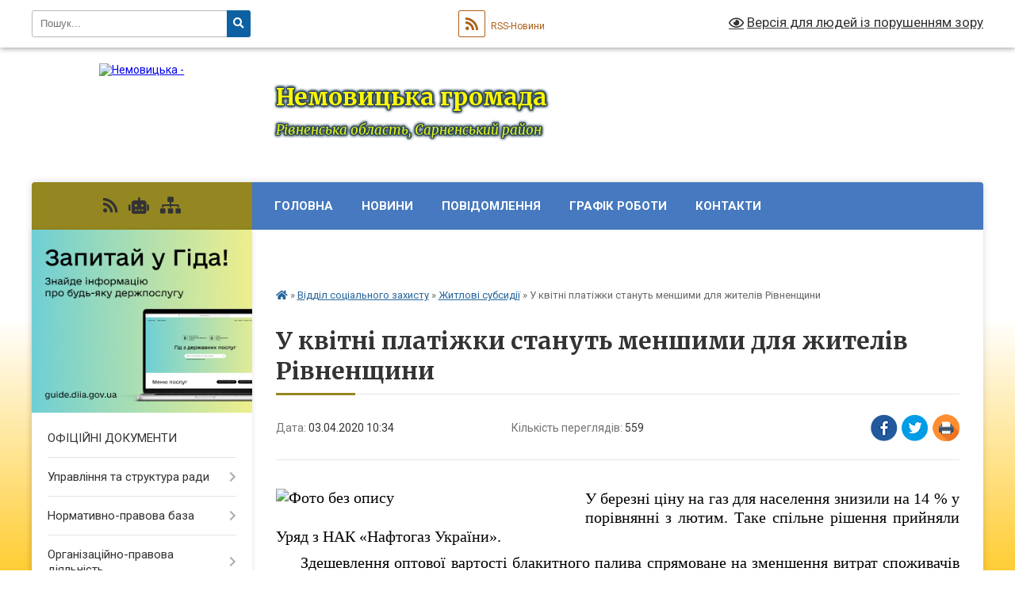

--- FILE ---
content_type: text/html; charset=UTF-8
request_url: https://nemovycka-gromada.gov.ua/news/1585899351/
body_size: 23096
content:
<!DOCTYPE html>
<html lang="uk">
<head>
	<!--[if IE]><meta http-equiv="X-UA-Compatible" content="IE=edge"><![endif]-->
	<meta charset="utf-8">
	<meta name="viewport" content="width=device-width, initial-scale=1">
	<!--[if IE]><script>
		document.createElement('header');
		document.createElement('nav');
		document.createElement('main');
		document.createElement('section');
		document.createElement('article');
		document.createElement('aside');
		document.createElement('footer');
		document.createElement('figure');
		document.createElement('figcaption');
	</script><![endif]-->
	<title>У квітні платіжки стануть меншими для жителів Рівненщини | Немовицька громада</title>
	<meta name="description" content=". У березні ціну на газ для населення знизили на 14 % у порівнянні з лютим. Таке спільне рішення прийняли Уряд з НАК &amp;laquo;Нафтогаз України&amp;raquo;.. .      Здешевлення оптової вартості блакитного палива спрямоване на зменшен">
	<meta name="keywords" content="У, квітні, платіжки, стануть, меншими, для, жителів, Рівненщини, |, Немовицька, громада">

	
		<meta property="og:image" content="https://rada.info/upload/users_files/04387786/72bd36f626fa049fa22ffe5f290ed6da.jpg">
	<meta property="og:image:width" content="750">
	<meta property="og:image:height" content="500">
			<meta property="og:title" content="У квітні платіжки стануть меншими для жителів Рівненщини">
			<meta property="og:description" content="
У березні ціну на газ для населення знизили на 14 % у порівнянні з лютим. Таке спільне рішення прийняли Уряд з НАК &amp;laquo;Нафтогаз України&amp;raquo;.

&amp;nbsp; &amp;nbsp; &amp;nbsp;Здешевлення оптової вартості блакитного палива спрямоване на зменшення витрат споживачів на комунальні послуги. Адже під час карантину люди більше часу перебувають вдома.">
			<meta property="og:type" content="article">
	<meta property="og:url" content="https://nemovycka-gromada.gov.ua/news/1585899351/">
		
		<link rel="apple-touch-icon" sizes="57x57" href="https://gromada.org.ua/apple-icon-57x57.png">
	<link rel="apple-touch-icon" sizes="60x60" href="https://gromada.org.ua/apple-icon-60x60.png">
	<link rel="apple-touch-icon" sizes="72x72" href="https://gromada.org.ua/apple-icon-72x72.png">
	<link rel="apple-touch-icon" sizes="76x76" href="https://gromada.org.ua/apple-icon-76x76.png">
	<link rel="apple-touch-icon" sizes="114x114" href="https://gromada.org.ua/apple-icon-114x114.png">
	<link rel="apple-touch-icon" sizes="120x120" href="https://gromada.org.ua/apple-icon-120x120.png">
	<link rel="apple-touch-icon" sizes="144x144" href="https://gromada.org.ua/apple-icon-144x144.png">
	<link rel="apple-touch-icon" sizes="152x152" href="https://gromada.org.ua/apple-icon-152x152.png">
	<link rel="apple-touch-icon" sizes="180x180" href="https://gromada.org.ua/apple-icon-180x180.png">
	<link rel="icon" type="image/png" sizes="192x192"  href="https://gromada.org.ua/android-icon-192x192.png">
	<link rel="icon" type="image/png" sizes="32x32" href="https://gromada.org.ua/favicon-32x32.png">
	<link rel="icon" type="image/png" sizes="96x96" href="https://gromada.org.ua/favicon-96x96.png">
	<link rel="icon" type="image/png" sizes="16x16" href="https://gromada.org.ua/favicon-16x16.png">
	<link rel="manifest" href="https://gromada.org.ua/manifest.json">
	<meta name="msapplication-TileColor" content="#ffffff">
	<meta name="msapplication-TileImage" content="https://gromada.org.ua/ms-icon-144x144.png">
	<meta name="theme-color" content="#ffffff">
	
	
		<meta name="robots" content="">
	
	<link rel="preconnect" href="https://fonts.googleapis.com">
	<link rel="preconnect" href="https://fonts.gstatic.com" crossorigin>
	<link href="https://fonts.googleapis.com/css?family=Merriweather:400i,700|Roboto:400,400i,700,700i&amp;subset=cyrillic-ext" rel="stylesheet">

    <link rel="preload" href="https://cdnjs.cloudflare.com/ajax/libs/font-awesome/5.9.0/css/all.min.css" as="style">
	<link rel="stylesheet" href="https://cdnjs.cloudflare.com/ajax/libs/font-awesome/5.9.0/css/all.min.css" integrity="sha512-q3eWabyZPc1XTCmF+8/LuE1ozpg5xxn7iO89yfSOd5/oKvyqLngoNGsx8jq92Y8eXJ/IRxQbEC+FGSYxtk2oiw==" crossorigin="anonymous" referrerpolicy="no-referrer" />
	
    <link rel="preload" href="//gromada.org.ua/themes/nature/css/styles_vip.css?v=3.31" as="style">
	<link rel="stylesheet" href="//gromada.org.ua/themes/nature/css/styles_vip.css?v=3.31">
	<link rel="stylesheet" href="//gromada.org.ua/themes/nature/css/17231/theme_vip.css?v=1768670311">
	
		<!--[if lt IE 9]>
	<script src="https://oss.maxcdn.com/html5shiv/3.7.2/html5shiv.min.js"></script>
	<script src="https://oss.maxcdn.com/respond/1.4.2/respond.min.js"></script>
	<![endif]-->
	<!--[if gte IE 9]>
	<style type="text/css">
		.gradient { filter: none; }
	</style>
	<![endif]-->

</head>
<body class="">

	<a href="#top_menu" class="skip-link link" aria-label="Перейти до головного меню (Alt+1)" accesskey="1">Перейти до головного меню (Alt+1)</a>
	<a href="#left_menu" class="skip-link link" aria-label="Перейти до бічного меню (Alt+2)" accesskey="2">Перейти до бічного меню (Alt+2)</a>
    <a href="#main_content" class="skip-link link" aria-label="Перейти до головного вмісту (Alt+3)" accesskey="3">Перейти до текстового вмісту (Alt+3)</a>



		<div id="all_screen">

						<section class="search_menu">
				<div class="wrap">
					<div class="row">
						<div class="grid-25 fl">
							<form action="https://nemovycka-gromada.gov.ua/search/" class="search">
								<input type="text" name="q" value="" placeholder="Пошук..." aria-label="Введіть пошукову фразу" required>
								<button type="submit" name="search" value="y" aria-label="Натисніть для здійснення пошуку"><i class="fa fa-search"></i></button>
							</form>
							<a id="alt_version_eye" href="#" title="Версія для людей із порушенням зору" onclick="return set_special('5a6a7ef3ec4262079dd8c0348069a718ddcb94bb');"><i class="far fa-eye"></i></a>
						</div>
						<div class="grid-75">
							<div class="row">
								<div class="grid-25" style="padding-top: 13px;">
									<div id="google_translate_element"></div>
								</div>
								<div class="grid-25" style="padding-top: 13px;">
									<a href="https://gromada.org.ua/rss/17231/" class="rss" title="RSS-стрічка"><span><i class="fa fa-rss"></i></span> RSS-Новини</a>
								</div>
								<div class="grid-50 alt_version_block">

									<div class="alt_version">
										<a href="#" class="set_special_version" onclick="return set_special('5a6a7ef3ec4262079dd8c0348069a718ddcb94bb');"><i class="far fa-eye"></i> Версія для людей із порушенням зору</a>
									</div>

								</div>
								<div class="clearfix"></div>
							</div>
						</div>
						<div class="clearfix"></div>
					</div>
				</div>
			</section>
			
			<header>
				<div class="wrap">
					<div class="row">

						<div class="grid-25 logo fl">
							<a href="https://nemovycka-gromada.gov.ua/" id="logo">
								<img src="https://rada.info/upload/users_files/04387786/gerb/P6288853_1.png" alt="Немовицька - ">
							</a>
						</div>
						<div class="grid-75 title fr">
							<div class="slogan_1">Немовицька громада</div>
							<div class="slogan_2">Рівненська область, Сарненський район</div>
						</div>
						<div class="clearfix"></div>

					</div>
				</div>
			</header>

			<div class="wrap">
				<section class="middle_block">

					<div class="row">
						<div class="grid-75 fr">
							<nav class="main_menu" id="top_menu">
								<ul>
																		<li class=" has-sub">
										<a href="https://nemovycka-gromada.gov.ua/main/">Головна</a>
																				<button onclick="return show_next_level(this);" aria-label="Показати підменю"></button>
																														<ul>
																						<li>
												<a href="https://nemovycka-gromada.gov.ua/photo/">Фотогалерея</a>
																																			</li>
																						<li>
												<a href="https://nemovycka-gromada.gov.ua/privitannya-10-11-10-20-06-2018/">Привітання</a>
																																			</li>
																						<li>
												<a href="https://nemovycka-gromada.gov.ua/vakansii-11-11-55-07-05-2019/">Вакансії</a>
																																			</li>
																						<li>
												<a href="https://nemovycka-gromada.gov.ua/ogoloshennya-11-13-38-07-05-2019/">Оголошення</a>
																																			</li>
																																</ul>
																			</li>
																		<li class="">
										<a href="https://nemovycka-gromada.gov.ua/news/">Новини</a>
																													</li>
																		<li class="">
										<a href="https://nemovycka-gromada.gov.ua/informacijni-povidomlennya-11-01-33-07-05-2019/">ПОВІДОМЛЕННЯ</a>
																													</li>
																		<li class=" has-sub">
										<a href="https://nemovycka-gromada.gov.ua/grafik-roboti-09-32-55-20-07-2018/">Графік роботи</a>
																				<button onclick="return show_next_level(this);" aria-label="Показати підменю"></button>
																														<ul>
																						<li>
												<a href="https://nemovycka-gromada.gov.ua/grafik-osobistogo-prijomu-gromadyan-policejskimi-oficerami-nemovickoi-gromadi-14-19-42-30-06-2025/">Графік особистого прийому громадян поліцейськими офіцерами Немовицької  громади</a>
																																			</li>
																						<li>
												<a href="https://nemovycka-gromada.gov.ua/grafik-osobistogo-ta-viiznogo-prijomu-gromadyan-u-nemovickij-silskij-radi-14-21-48-30-06-2025/">Графік особистого та виїзного прийому громадян у Немовицькій сільській раді</a>
																																			</li>
																																</ul>
																			</li>
																		<li class=" has-sub">
										<a href="https://nemovycka-gromada.gov.ua/feedback/">Контакти</a>
																				<button onclick="return show_next_level(this);" aria-label="Показати підменю"></button>
																														<ul>
																						<li>
												<a href="https://nemovycka-gromada.gov.ua/nemovicka-silska-rada-14-23-10-30-06-2025/">Немовицька сільська рада</a>
																																			</li>
																						<li>
												<a href="https://nemovycka-gromada.gov.ua/viddil-cnap-14-24-49-30-06-2025/">Відділ  ЦНАП</a>
																																			</li>
																						<li>
												<a href="https://nemovycka-gromada.gov.ua/viddil-osviti-kulturi-molodi-ta-sportu-nemovickoi-silskoi-radi-14-25-30-30-06-2025/">Відділ освіти, культури, молоді та спорту Немовицької сільської ради</a>
																																			</li>
																						<li>
												<a href="https://nemovycka-gromada.gov.ua/finansovij-viddil-14-25-57-30-06-2025/">Фінансовий відділ Немовицької сільської ради</a>
																																			</li>
																						<li>
												<a href="https://nemovycka-gromada.gov.ua/sluzhba-u-spravah-ditej-nemovickoi-silskoi-radi-14-26-29-30-06-2025/">Служба у справах дітей Немовицької сільської ради</a>
																																			</li>
																						<li>
												<a href="https://nemovycka-gromada.gov.ua/komunalni-pidpriemstva-14-27-19-30-06-2025/">Комунальні підприємства</a>
																																			</li>
																						<li>
												<a href="https://nemovycka-gromada.gov.ua/policejski-oficeri-gromadi-14-27-52-30-06-2025/">Поліцейські офіцери громади</a>
																																			</li>
																																</ul>
																			</li>
																		<li class="">
										<a href="https://nemovycka-gromada.gov.ua/polegli-geroi-nashoi-gromadi-17-29-05-28-08-2025/">Полеглі Герої нашої громади</a>
																													</li>
																										</ul>

								<button class="menu-button" id="open-button" tabindex="-1"><i class="fas fa-bars"></i> Меню сайту</button>

							</nav>
							<div class="clearfix"></div>

														<section class="bread_crumbs">
								<div xmlns:v="http://rdf.data-vocabulary.org/#"><a href="https://nemovycka-gromada.gov.ua/" title="Головна сторінка"><i class="fas fa-home"></i></a> &raquo; <a href="https://nemovycka-gromada.gov.ua/viddil-socialnogo-zahistu-15-25-19-14-11-2019/">Відділ соціального захисту</a> &raquo; <a href="https://nemovycka-gromada.gov.ua/zhitlovi-subsidii-11-08-56-15-11-2019/" aria-current="page">Житлові субсидії</a>  &raquo; <span>У квітні платіжки стануть меншими для жителів Рівненщини</span></div>
							</section>
							
							<main id="main_content">

																											<h1>У квітні платіжки стануть меншими для жителів Рівненщини</h1>


<div class="row">
	<div class="grid-30 one_news_date">
		Дата: <span>03.04.2020 10:34</span>
	</div>
	<div class="grid-30 one_news_count">
		Кількість переглядів: <span>559</span>
	</div>
		<div class="grid-30 one_news_socials">
		<button class="social_share" data-type="fb" aria-label="Поширити у Фейсбук"><img src="//gromada.org.ua/themes/nature/img/share/fb.png" alt="Іконака Фейсбук"></button>
		<button class="social_share" data-type="tw" aria-label="Поширити у Твітер"><img src="//gromada.org.ua/themes/nature/img/share/tw.png" alt="Іконка Твітер"></button>
		<button class="print_btn" onclick="window.print();" aria-label="Надрукувати"><img src="//gromada.org.ua/themes/nature/img/share/print.png" alt="Іконка принтеру"></button>
	</div>
		<div class="clearfix"></div>
</div>

<hr>

<div class="rtejustify" style="text-align:justify; -webkit-text-stroke-width:0px"><br class="Apple-interchange-newline" />
<span style="font-size:20px;"><span style="font-family:Times New Roman,Times,serif;"><span style="color:#000000"><span style="font-style:normal"><span style="font-variant-ligatures:normal"><span style="font-variant-caps:normal"><span style="font-weight:400"><span style="letter-spacing:normal"><span style="orphans:2"><span style="text-transform:none"><span style="white-space:normal"><span style="widows:2"><span style="word-spacing:0px"><span style="background-color:#ffffff"><span style="text-decoration-style:initial"><span style="text-decoration-color:initial"><img alt="Фото без опису"  alt="" src="https://rada.info/upload/users_files/04387786/72bd36f626fa049fa22ffe5f290ed6da.jpg" style="width: 375px; height: 250px; float: left;" />У березні ціну на газ для населення знизили на 14 % у порівнянні з лютим. Таке спільне рішення прийняли Уряд з НАК &laquo;Нафтогаз України&raquo;.</span></span></span></span></span></span></span></span></span></span></span></span></span></span></span></span></div>

<p class="rtejustify" style="margin-top:0.5em; margin-bottom:0.9em; text-align:justify; -webkit-text-stroke-width:0px"><span style="font-size:20px;"><span style="font-family:Times New Roman,Times,serif;"><span style="color:#000000"><span style="font-style:normal"><span style="font-variant-ligatures:normal"><span style="font-variant-caps:normal"><span style="font-weight:400"><span style="letter-spacing:normal"><span style="orphans:2"><span style="text-transform:none"><span style="white-space:normal"><span style="widows:2"><span style="word-spacing:0px"><span style="background-color:#ffffff"><span style="text-decoration-style:initial"><span style="text-decoration-color:initial">&nbsp; &nbsp; &nbsp;Здешевлення оптової вартості блакитного палива спрямоване на зменшення витрат споживачів на комунальні послуги. Адже під час карантину люди більше часу перебувають вдома.</span></span></span></span></span></span></span></span></span></span></span></span></span></span></span></span></p>

<p class="rtejustify" style="margin-top:0.5em; margin-bottom:0.9em; text-align:justify; -webkit-text-stroke-width:0px"><span style="font-size:20px;"><span style="font-family:Times New Roman,Times,serif;"><span style="color:#000000"><span style="font-style:normal"><span style="font-variant-ligatures:normal"><span style="font-variant-caps:normal"><span style="font-weight:400"><span style="letter-spacing:normal"><span style="orphans:2"><span style="text-transform:none"><span style="white-space:normal"><span style="widows:2"><span style="word-spacing:0px"><span style="background-color:#ffffff"><span style="text-decoration-style:initial"><span style="text-decoration-color:initial">&nbsp; &nbsp; &nbsp;Для жителів Рівненської області ціна за газ складе 4326 грн за тисячу кубометрів, а для бюджетних установ &ndash; 5500. У вартість входить ПДВ, втім не врахований газотранспортний розподіл та плата за потужність.</span></span></span></span></span></span></span></span></span></span></span></span></span></span></span></span></p>

<p class="rtejustify" style="margin-top:0.5em; margin-bottom:0.9em; text-align:justify; -webkit-text-stroke-width:0px"><span style="font-size:20px;"><span style="font-family:Times New Roman,Times,serif;"><span style="color:#000000"><span style="font-style:normal"><span style="font-variant-ligatures:normal"><span style="font-variant-caps:normal"><span style="font-weight:400"><span style="letter-spacing:normal"><span style="orphans:2"><span style="text-transform:none"><span style="white-space:normal"><span style="widows:2"><span style="word-spacing:0px"><span style="background-color:#ffffff"><span style="text-decoration-style:initial"><span style="text-decoration-color:initial">&nbsp; &nbsp; &nbsp;&laquo;Нафтогаз України&raquo; знизив оптову ціну газу через конкуренцію на ринку. Але компанія не займається транспортуванням газу. Його постачають людям приватні компанії, що знаходяться в області. Тож споживачі побачать зниження у квітневих платіжках за минулий місяць.</span></span></span></span></span></span></span></span></span></span></span></span></span></span></span></span></p>

<p class="rtejustify" style="margin-top:0.5em; margin-bottom:0.9em; text-align:justify; -webkit-text-stroke-width:0px"><span style="font-size:20px;"><span style="font-family:Times New Roman,Times,serif;"><span style="color:#000000"><span style="font-style:normal"><span style="font-variant-ligatures:normal"><span style="font-variant-caps:normal"><span style="font-weight:400"><span style="letter-spacing:normal"><span style="orphans:2"><span style="text-transform:none"><span style="white-space:normal"><span style="widows:2"><span style="word-spacing:0px"><span style="background-color:#ffffff"><span style="text-decoration-style:initial"><span style="text-decoration-color:initial">&nbsp; &nbsp; &nbsp;Разом з тим, у &laquo;Рівненській обласній енергопостачальній компанії&raquo; повідомляють, що у другому кварталі для більшості бюджетних організацій та соціальних об&rsquo;єктів будуть знижені ціни на універсальні послуги на 15 %. Йдеться про тих споживачів, електроустановки яких приєднані до електричних мереж з договірною потужністю до 50 кВт.</span></span></span></span></span></span></span></span></span></span></span></span></span></span></span></span></p>

<p class="rtejustify" style="margin-top:0.5em; margin-bottom:0.9em; text-align:justify; -webkit-text-stroke-width:0px"><span style="font-size:20px;"><span style="font-family:Times New Roman,Times,serif;"><span style="color:#000000"><span style="font-style:normal"><span style="font-variant-ligatures:normal"><span style="font-variant-caps:normal"><span style="font-weight:400"><span style="letter-spacing:normal"><span style="orphans:2"><span style="text-transform:none"><span style="white-space:normal"><span style="widows:2"><span style="word-spacing:0px"><span style="background-color:#ffffff"><span style="text-decoration-style:initial"><span style="text-decoration-color:initial">&nbsp; &nbsp; &nbsp;Вартість електроенергії для них буде складати 2,43 грн за кВт.год з ПДВ.</span></span></span></span></span></span></span></span></span></span></span></span></span></span></span></span></p>

<p class="rtejustify" style="margin-top:0.5em; margin-bottom:0.9em; text-align:justify; -webkit-text-stroke-width:0px"><span style="font-size:20px;"><span style="font-family:Times New Roman,Times,serif;"><span style="color:#000000"><span style="font-style:normal"><span style="font-variant-ligatures:normal"><span style="font-variant-caps:normal"><span style="font-weight:400"><span style="letter-spacing:normal"><span style="orphans:2"><span style="text-transform:none"><span style="white-space:normal"><span style="widows:2"><span style="word-spacing:0px"><span style="background-color:#ffffff"><span style="text-decoration-style:initial"><span style="text-decoration-color:initial">Джерело:&nbsp;</span></span></span></span></span></span></span></span></span></span></span></span></span></span>sarny-rda.gov.ua</span></span></p>
<div class="clearfix"></div>

<hr>



<p><a href="https://nemovycka-gromada.gov.ua/zhitlovi-subsidii-11-08-56-15-11-2019/" class="btn btn-grey">&laquo; повернутися</a></p>																	
							</main>
						</div>
						<div class="grid-25 fl">

							<div class="project_name">
								<a href="https://gromada.org.ua/rss/17231/" rel="nofollow" target="_blank" title="RSS-стрічка новин сайту"><i class="fas fa-rss"></i></a>
																<a href="https://nemovycka-gromada.gov.ua/feedback/#chat_bot" title="Наша громада в смартфоні"><i class="fas fa-robot"></i></a>
																																																								<a href="https://nemovycka-gromada.gov.ua/sitemap/" title="Мапа сайту"><i class="fas fa-sitemap"></i></a>
							</div>
							<aside class="left_sidebar">
				
																<div class="diia_guide">
									<a href="https://guide.diia.gov.ua/" rel="nofollow" target="_blank"><img src="https://gromada.org.ua/upload/diia_guide.jpg" alt="Гід державних послуг"></a>
								</div>
								
																<nav class="sidebar_menu" id="left_menu">
									<ul>
																				<li class="">
											<a href="https://nemovycka-gromada.gov.ua/docs/">ОФІЦІЙНІ ДОКУМЕНТИ</a>
																																</li>
																				<li class=" has-sub">
											<a href="https://nemovycka-gromada.gov.ua/upravlinnya-ta-struktura-radi-12-54-07-06-05-2019/">Управління та структура ради</a>
																						<button onclick="return show_next_level(this);" aria-label="Показати підменю"></button>
																																	<i class="fa fa-chevron-right"></i>
											<ul>
																								<li class=" has-sub">
													<a href="https://nemovycka-gromada.gov.ua/silskij-golova-14-09-29-06-05-2019/">Сільський голова</a>
																										<button onclick="return show_next_level(this);" aria-label="Показати підменю"></button>
																																							<i class="fa fa-chevron-right"></i>
													<ul>
																												<li><a href="https://nemovycka-gromada.gov.ua/zvit-silskogo-golovi-16-21-44-20-05-2019/">Звіти сільського голови</a></li>
																																									</ul>
																									</li>
																								<li class="">
													<a href="https://nemovycka-gromada.gov.ua/aparat-silskoi-radi-14-14-26-06-05-2019/">Структура апарату та виконавчих органів сільської ради</a>
																																						</li>
																								<li class=" has-sub">
													<a href="https://nemovycka-gromada.gov.ua/deputatskij-korpus-14-14-49-06-05-2019/">Депутатський корпус</a>
																										<button onclick="return show_next_level(this);" aria-label="Показати підменю"></button>
																																							<i class="fa fa-chevron-right"></i>
													<ul>
																												<li><a href="https://nemovycka-gromada.gov.ua/deputati-viii-sklikannya-11-45-31-12-09-2022/">Депутати VIII скликання</a></li>
																												<li><a href="https://nemovycka-gromada.gov.ua/vidviduvannya-sesij-deputatami-viii-sklikannya-nemovickoi-silskoi-radi-14-54-07-25-09-2024/">Відвідування сесій депутатами VIII скликання Немовицької сільської ради</a></li>
																																									</ul>
																									</li>
																								<li class=" has-sub">
													<a href="https://nemovycka-gromada.gov.ua/vikonavchij-komitet-radi-14-16-03-06-05-2019/">Виконавчий комітет ради</a>
																										<button onclick="return show_next_level(this);" aria-label="Показати підменю"></button>
																																							<i class="fa fa-chevron-right"></i>
													<ul>
																												<li><a href="https://nemovycka-gromada.gov.ua/sklad-16-58-36-06-05-2019/">Склад</a></li>
																												<li><a href="https://nemovycka-gromada.gov.ua/reglament-komitetu-16-59-10-06-05-2019/">Регламент комітету</a></li>
																																									</ul>
																									</li>
																								<li class=" has-sub">
													<a href="https://nemovycka-gromada.gov.ua/postijni-komisii-14-16-31-06-05-2019/">Постійні комісії</a>
																										<button onclick="return show_next_level(this);" aria-label="Показати підменю"></button>
																																							<i class="fa fa-chevron-right"></i>
													<ul>
																												<li><a href="https://nemovycka-gromada.gov.ua/postijni-deputatski-komisii-11-19-35-08-09-2022/">ПОСТІЙНІ ДЕПУТАТСЬКІ КОМІСІЇ</a></li>
																												<li><a href="https://nemovycka-gromada.gov.ua/postijni-komisii-vikonavchogo-komitetu-11-21-30-08-09-2022/">ПОСТІЙНІ КОМІСІЇ ВИКОНАВЧОГО КОМІТЕТУ</a></li>
																																									</ul>
																									</li>
																								<li class="">
													<a href="https://nemovycka-gromada.gov.ua/zavdannya-funkkcii-ta-povnovazhennya-11-44-31-12-09-2022/">Завдання, функкції та повноваження</a>
																																						</li>
																								<li class="">
													<a href="https://nemovycka-gromada.gov.ua/kolektivnij-dogovir-11-37-46-21-09-2022/">Колективний договір</a>
																																						</li>
																																			</ul>
																					</li>
																				<li class=" has-sub">
											<a href="https://nemovycka-gromada.gov.ua/normativnopravova-baza-09-44-42-07-05-2019/">Нормативно-правова база</a>
																						<button onclick="return show_next_level(this);" aria-label="Показати підменю"></button>
																																	<i class="fa fa-chevron-right"></i>
											<ul>
																								<li class="">
													<a href="https://nemovycka-gromada.gov.ua/statut-gromadi-10-10-43-07-05-2019/">Статут громади</a>
																																						</li>
																								<li class="">
													<a href="https://nemovycka-gromada.gov.ua/reglament-silskoi-radi-10-12-50-07-05-2019/">Регламент сільської ради</a>
																																						</li>
																								<li class="">
													<a href="https://nemovycka-gromada.gov.ua/reglament-vikonavchogo-komitetu-10-13-17-07-05-2019/">Регламент виконавчого комітету</a>
																																						</li>
																								<li class=" has-sub">
													<a href="https://nemovycka-gromada.gov.ua/polozhennya-pro-postijni-komisii-10-13-46-07-05-2019/">Положення про постійні комісії</a>
																										<button onclick="return show_next_level(this);" aria-label="Показати підменю"></button>
																																							<i class="fa fa-chevron-right"></i>
													<ul>
																												<li><a href="https://nemovycka-gromada.gov.ua/polozhennya-pro-deputatski-komisii-10-30-28-22-05-2019/">Положення про депутатські комісії</a></li>
																												<li><a href="https://nemovycka-gromada.gov.ua/polozhennya-pro-komisiju-z-pitan-teb-ta-ns-10-31-52-22-05-2019/">Положення про комісію з питань ТЕБ та НС</a></li>
																												<li><a href="https://nemovycka-gromada.gov.ua/polozhennya-pro-ek-10-32-12-22-05-2019/">Положення про ЕК</a></li>
																												<li><a href="https://nemovycka-gromada.gov.ua/polozhennya-pro-diyalnist-aukcionnoi-komisii-09-40-07-31-05-2019/">Положення про діяльність аукціонної комісії</a></li>
																																									</ul>
																									</li>
																								<li class="">
													<a href="https://nemovycka-gromada.gov.ua/normativnopravovi-akti-10-15-15-07-05-2019/">Законодавство України</a>
																																						</li>
																								<li class="">
													<a href="https://nemovycka-gromada.gov.ua/strategii-rozvitku-gromadi-10-42-57-10-01-2024/">Стратегія розвитку громади</a>
																																						</li>
																																			</ul>
																					</li>
																				<li class=" has-sub">
											<a href="https://nemovycka-gromada.gov.ua/diyalnist-silskoi-radi-10-23-28-07-05-2019/">Організаційно-правова діяльність</a>
																						<button onclick="return show_next_level(this);" aria-label="Показати підменю"></button>
																																	<i class="fa fa-chevron-right"></i>
											<ul>
																								<li class=" has-sub">
													<a href="https://nemovycka-gromada.gov.ua/videomateriali-oficijnih-zasidan-14-23-32-24-04-2025/">Відеоматеріали офіційних засідань</a>
																										<button onclick="return show_next_level(this);" aria-label="Показати підменю"></button>
																																							<i class="fa fa-chevron-right"></i>
													<ul>
																												<li><a href="https://nemovycka-gromada.gov.ua/sesii-14-25-19-24-04-2025/">Сесії</a></li>
																												<li><a href="https://nemovycka-gromada.gov.ua/postijni-komisii-11-18-00-02-05-2025/">Постійні комісії</a></li>
																																									</ul>
																									</li>
																								<li class=" has-sub">
													<a href="https://nemovycka-gromada.gov.ua/proekti-rishen-viii-sklikannya-17-32-04-23-11-2020/">Проєкти рішень VIIІ скликання</a>
																										<button onclick="return show_next_level(this);" aria-label="Показати підменю"></button>
																																							<i class="fa fa-chevron-right"></i>
													<ul>
																												<li><a href="https://nemovycka-gromada.gov.ua/proekti-rishen-17-32-57-23-11-2020/">1 сесія VIII скликання</a></li>
																												<li><a href="https://nemovycka-gromada.gov.ua/2-sesiya-viii-sklikannya-17-00-32-04-12-2020/">2 сесія VIII скликання</a></li>
																												<li><a href="https://nemovycka-gromada.gov.ua/3-sesiya-viii-sklikannya-18-40-40-18-12-2020/">3 сесія VIII скликання</a></li>
																												<li><a href="https://nemovycka-gromada.gov.ua/4-sesiya-14-59-49-16-01-2021/">4 сесія VIII скликання</a></li>
																												<li><a href="https://nemovycka-gromada.gov.ua/5-sesiya-viii-sklikannya-14-58-17-09-02-2021/">5 сесія VIII скликання</a></li>
																												<li><a href="https://nemovycka-gromada.gov.ua/6-sesiya-viii-sklikannya-16-20-42-14-03-2021/">6 сесія VIII скликання</a></li>
																												<li><a href="https://nemovycka-gromada.gov.ua/7-sesiya-viii-sklikannya-23-26-49-09-04-2021/">7 сесія VIII скликання</a></li>
																												<li><a href="https://nemovycka-gromada.gov.ua/8-pozachergova-sesiya-viii-sklikannya-10-48-26-07-05-2021/">8 позачергова сесія VIII скликання</a></li>
																												<li><a href="https://nemovycka-gromada.gov.ua/9-sesiya-viii-sklikannya-09-58-01-10-05-2021/">9 сесія VIII скликання</a></li>
																												<li><a href="https://nemovycka-gromada.gov.ua/10-sesiya-viii-sklikannya-00-39-41-06-06-2021/">10 сесія VIII скликання</a></li>
																												<li><a href="https://nemovycka-gromada.gov.ua/11-sesiya-viii-sklikannya-17-19-49-09-07-2021/">11 сесія VIII скликання</a></li>
																												<li><a href="https://nemovycka-gromada.gov.ua/12-sesiya-viii-sklikannya-17-06-09-06-08-2021/">12 сесія VIII скликання</a></li>
																												<li><a href="https://nemovycka-gromada.gov.ua/13-sesiya-viii-sklikannya-16-44-35-03-09-2021/">13 сесія VIII скликання</a></li>
																												<li><a href="https://nemovycka-gromada.gov.ua/14-sesiya-viii-sklikannya-09-58-27-29-09-2021/">14 позачергова сесія VIII скликання</a></li>
																												<li><a href="https://nemovycka-gromada.gov.ua/16-sesiya-viii-sklikannya-15-27-30-11-10-2021/">16 сесія VIII скликання</a></li>
																												<li><a href="https://nemovycka-gromada.gov.ua/17-sesiya-viii-sklikannya-12-02-18-07-11-2021/">17 сесія VIII скликання</a></li>
																												<li><a href="https://nemovycka-gromada.gov.ua/18-pozachergova-sesiya-viii-sklikannya-11-11-28-30-11-2021/">18 позачергова сесія VIII скликання</a></li>
																												<li><a href="https://nemovycka-gromada.gov.ua/19-sesiya-viii-sklikannya-15-27-28-03-12-2021/">19 сесія VIII скликання</a></li>
																												<li><a href="https://nemovycka-gromada.gov.ua/20-sesiya-viii-sklikannya-16-21-26-15-12-2021/">20 сесія VIII скликання</a></li>
																												<li><a href="https://nemovycka-gromada.gov.ua/22-sesiya-viii-sklikannya-15-34-11-17-01-2022/">22 сесія VIII скликання</a></li>
																												<li><a href="https://nemovycka-gromada.gov.ua/23-sesiya-viii-sklikannya-01-23-07-13-02-2022/">Позачергова 23 сесія VIII скликання</a></li>
																												<li><a href="https://nemovycka-gromada.gov.ua/24-sesiya-viii-sklikannya-17-54-54-16-02-2022/">24 сесія VIII скликання</a></li>
																												<li><a href="https://nemovycka-gromada.gov.ua/27-sesiya-viii-sklikannya-18-58-41-13-03-2022/">Позачергова 27 сесія VIII скликання</a></li>
																												<li><a href="https://nemovycka-gromada.gov.ua/28-sesiya-viii-sklikannya-10-52-26-25-03-2022/">28 сесія VIII скликання</a></li>
																												<li><a href="https://nemovycka-gromada.gov.ua/29-sesiya-viii-sklikannya-11-33-38-22-04-2022/">Позачергова 29 сесія VIII скликання</a></li>
																												<li><a href="https://nemovycka-gromada.gov.ua/30-sesiya-viii-sklikannya-17-26-22-20-05-2022/">30 сесія VIII скликання</a></li>
																												<li><a href="https://nemovycka-gromada.gov.ua/31-sesiya-viii-sklikannya-11-32-58-26-06-2022/">31 сесія VIII скликання</a></li>
																												<li><a href="https://nemovycka-gromada.gov.ua/32-sesiya-viii-sklikannya-15-46-30-26-07-2022/">32 сесія VIII скликання</a></li>
																												<li><a href="https://nemovycka-gromada.gov.ua/34-sesiya-8-sklikannya-16-29-22-26-08-2022/">34 сесія 8 скликання</a></li>
																												<li><a href="https://nemovycka-gromada.gov.ua/35-sesiya-8-sklikannya-08-55-25-21-09-2022/">35 сесія 8 скликання</a></li>
																												<li><a href="https://nemovycka-gromada.gov.ua/36-sesiya-viii-cklikannya-20-55-48-13-10-2022/">36 сесія VIII cкликання</a></li>
																												<li><a href="https://nemovycka-gromada.gov.ua/37-sesiya-viii-sklikannya-16-31-20-18-11-2022/">37 сесія VIII скликання</a></li>
																												<li><a href="https://nemovycka-gromada.gov.ua/38-sesiya-8-sklikannya-15-32-17-06-12-2022/">38 сесія VIII скликання</a></li>
																												<li><a href="https://nemovycka-gromada.gov.ua/41-sesiya-viii-sklikannya-09-49-34-24-01-2023/">41 сесія VIII скликання</a></li>
																												<li><a href="https://nemovycka-gromada.gov.ua/40-sesiya-viii-sklikannya-19-07-09-22-12-2022/">40 сесія VIII скликання</a></li>
																												<li><a href="https://nemovycka-gromada.gov.ua/pozachergova-39-sesiya-viii-sklikannya-17-14-02-19-12-2022/">Позачергова 39 сесія VIII скликання</a></li>
																												<li><a href="https://nemovycka-gromada.gov.ua/60-sesiya-viii-cklikannya-17-31-34-20-03-2024/">60 сесія VIII cкликання</a></li>
																												<li><a href="https://nemovycka-gromada.gov.ua/61-sesiya-viii-sklikannya-11-05-56-22-05-2024/">61 сесія VIII скликання</a></li>
																												<li><a href="https://nemovycka-gromada.gov.ua/62-sesiya-viii-sklikannya-11-06-38-22-05-2024/">62 сесія VIII скликання</a></li>
																												<li><a href="https://nemovycka-gromada.gov.ua/63-sesiya-viii-sklikannya-15-49-18-21-06-2024/">63 сесія VIII скликання</a></li>
																												<li><a href="https://nemovycka-gromada.gov.ua/67-sesiya-viii-sklikannya-17-24-50-23-09-2024/">67 сесія VIII скликання</a></li>
																												<li><a href="https://nemovycka-gromada.gov.ua/76-sesiya-viii-sklikannya-12-18-56-18-03-2025/">76 сесія VIII скликання</a></li>
																												<li><a href="https://nemovycka-gromada.gov.ua/77-sesiya-viii-sklikannya-12-28-17-28-04-2025/">77 сесія VIII скликання</a></li>
																												<li><a href="https://nemovycka-gromada.gov.ua/78-sesiya-viii-sklikannya-16-44-55-14-05-2025/">78 сесія VIII скликання</a></li>
																												<li><a href="https://nemovycka-gromada.gov.ua/79-sesiya-viii-sklikannya-12-19-32-26-06-2025/">79 сесія VIII скликання</a></li>
																												<li><a href="https://nemovycka-gromada.gov.ua/80-sesiya-viii-sklikannya-17-02-25-14-07-2025/">80 сесія VIII скликання</a></li>
																												<li><a href="https://nemovycka-gromada.gov.ua/81-sesiya-viii-sklikannya-16-32-17-29-10-2025/">81 сесія VIII скликання</a></li>
																												<li><a href="https://nemovycka-gromada.gov.ua/82-sesiya-viii-sklikannya-16-33-03-29-10-2025/">82 сесія VIII скликання</a></li>
																												<li><a href="https://nemovycka-gromada.gov.ua/83-sesiya-viii-sklikannya-16-33-24-29-10-2025/">83 сесія VIII скликання</a></li>
																												<li><a href="https://nemovycka-gromada.gov.ua/84-sesiya-viii-sklikannya-17-13-50-24-11-2025/">84 сесія VIII скликання</a></li>
																												<li><a href="https://nemovycka-gromada.gov.ua/86-sesiya-viii-sklikannya-16-30-16-22-12-2025/">86 сесія VIII скликання</a></li>
																												<li><a href="https://nemovycka-gromada.gov.ua/85-sesiya-viii-sklikannya-17-15-30-09-12-2025/">85 сесія VIII скликання</a></li>
																																									</ul>
																									</li>
																								<li class=" has-sub">
													<a href="https://nemovycka-gromada.gov.ua/proekti-rishen-10-26-54-07-05-2019/">Проєкти рішень VII скликання</a>
																										<button onclick="return show_next_level(this);" aria-label="Показати підменю"></button>
																																							<i class="fa fa-chevron-right"></i>
													<ul>
																												<li><a href="https://nemovycka-gromada.gov.ua/47-sesiya-iiv-sklikannya-16-26-50-11-11-2020/">47 сесія IIV скликання</a></li>
																												<li><a href="https://nemovycka-gromada.gov.ua/46-sesiya-vii-sklikannya-10-56-56-07-10-2020/">46 сесія VII скликання</a></li>
																												<li><a href="https://nemovycka-gromada.gov.ua/44-sesiya-vii-sklikannya-16-33-18-02-10-2020/">44 сесія VII скликання</a></li>
																												<li><a href="https://nemovycka-gromada.gov.ua/43-pozachergova-sesiya-viisklikannya-16-52-41-18-09-2020/">43 (позачергова) сесія VII скликання</a></li>
																												<li><a href="https://nemovycka-gromada.gov.ua/42-sesiya-vii-sklikannya-10-08-25-09-09-2020/">42 сесія VII скликання</a></li>
																												<li><a href="https://nemovycka-gromada.gov.ua/41-sesiya-vii-sklikannya-11-38-27-04-08-2020/">41 сесія  VII скликання</a></li>
																												<li><a href="https://nemovycka-gromada.gov.ua/40-sesiya-iiv-sklikannya-11-59-36-06-07-2020/">40 сесія  VII скликання</a></li>
																												<li><a href="https://nemovycka-gromada.gov.ua/39-sesiya-vii-sklikannya-16-02-16-24-06-2020/">39 сесія VII скликання</a></li>
																												<li><a href="https://nemovycka-gromada.gov.ua/38-sesiya-vii-sklikannya-09-04-48-02-06-2020/">38 сесія VІІ скликання</a></li>
																												<li><a href="https://nemovycka-gromada.gov.ua/37-sesiya-vii-sklikannya-10-47-18-07-05-2020/">37 сесія VІІ скликання</a></li>
																												<li><a href="https://nemovycka-gromada.gov.ua/36-sesiya-vii-sklikannya-09-38-59-15-04-2020/">36 сесія VІІ скликання</a></li>
																												<li><a href="https://nemovycka-gromada.gov.ua/35-sesiya-13-36-34-17-03-2020/">35 сесія VІІ скликання</a></li>
																												<li><a href="https://nemovycka-gromada.gov.ua/34-sesiya-vii-sklikannya-14-47-41-10-02-2020/">34 сесія VII скликання</a></li>
																												<li><a href="https://nemovycka-gromada.gov.ua/33-sesiya-vii-sklikannya-11-22-58-28-01-2020/">33 сесія VII скликання</a></li>
																												<li><a href="https://nemovycka-gromada.gov.ua/32-sesiya-vii-sklikannya-10-08-17-12-12-2019/">32 сесія VII скликання</a></li>
																												<li><a href="https://nemovycka-gromada.gov.ua/31-sesiya-vii-sklikannya-11-55-18-04-12-2019/">31 сесія VII скликання</a></li>
																												<li><a href="https://nemovycka-gromada.gov.ua/30-sesiya-vii-sklikannya-14-58-54-07-11-2019/">30 сесія VII скликання</a></li>
																												<li><a href="https://nemovycka-gromada.gov.ua/29-sesiya-vii-sklikannya-14-16-50-07-10-2019/">29 сесія VII скликання</a></li>
																												<li><a href="https://nemovycka-gromada.gov.ua/28-sesiya-10-44-00-22-08-2019/">28 сесія VII скликання</a></li>
																												<li><a href="https://nemovycka-gromada.gov.ua/27-sesiya-09-52-10-06-08-2019/">27 сесія VІІ скликання</a></li>
																												<li><a href="https://nemovycka-gromada.gov.ua/26-sesiya-11-15-46-12-07-2019/">26 сесія VІІ скликання</a></li>
																												<li><a href="https://nemovycka-gromada.gov.ua/25-sesiya-14-02-53-25-06-2019/">25 сесія VІІ скликання</a></li>
																												<li><a href="https://nemovycka-gromada.gov.ua/24-sesiya-12-50-41-31-05-2019/">24 сесія VІІ скликання</a></li>
																												<li><a href="https://nemovycka-gromada.gov.ua/23-sesiya-08-47-25-14-05-2019/">23 сесія VІІ скликання</a></li>
																																									</ul>
																									</li>
																								<li class=" has-sub">
													<a href="https://nemovycka-gromada.gov.ua/sesii-silskoi-radi-viii-sklikannya-09-36-29-27-11-2020/">Сесії сільської ради VІІІ скликання</a>
																										<button onclick="return show_next_level(this);" aria-label="Показати підменю"></button>
																																							<i class="fa fa-chevron-right"></i>
													<ul>
																												<li><a href="https://nemovycka-gromada.gov.ua/1-sesiya-09-40-12-27-11-2020/">1 сесія VIII скликання</a></li>
																												<li><a href="https://nemovycka-gromada.gov.ua/2-sesiya-viii-sklikannya-10-45-33-28-12-2020/">2 сесія VIII скликання</a></li>
																												<li><a href="https://nemovycka-gromada.gov.ua/3-sesiya-viii-sklikannya-09-03-51-05-01-2021/">3 сесія VIII скликання</a></li>
																												<li><a href="https://nemovycka-gromada.gov.ua/4-sesiya-viii-sklikannya-12-26-21-27-01-2021/">4 сесія VIII скликання</a></li>
																												<li><a href="https://nemovycka-gromada.gov.ua/5-sesiya-15-57-39-19-02-2021/">5 сесія VIII скликання</a></li>
																												<li><a href="https://nemovycka-gromada.gov.ua/6-sesiya-viii-sklikannya-10-29-13-25-03-2021/">6 сесія VIII скликання</a></li>
																												<li><a href="https://nemovycka-gromada.gov.ua/7-sesiya-viii-sklikannya-08-45-57-12-04-2021/">7 сесія VIII скликання</a></li>
																												<li><a href="https://nemovycka-gromada.gov.ua/8-pozachergova-sesiya-viii-sklikannya-09-16-31-11-05-2021/">8 позачергова сесія VIII скликання</a></li>
																												<li><a href="https://nemovycka-gromada.gov.ua/9-sesiya-viii-sklikannya-14-07-56-19-05-2021/">9 сесія VIII скликання</a></li>
																												<li><a href="https://nemovycka-gromada.gov.ua/10-sesiya-viii-sklikannya-08-54-52-18-06-2021/">10 сесія VIII скликання</a></li>
																												<li><a href="https://nemovycka-gromada.gov.ua/11-sesiya-viii-sklikannya-12-01-02-21-07-2021/">11 сесія VIII скликання</a></li>
																												<li><a href="https://nemovycka-gromada.gov.ua/12-sesiya-viii-sklikannya-17-01-54-06-08-2021/">12 сесія VIII скликання</a></li>
																												<li><a href="https://nemovycka-gromada.gov.ua/13-sesiya-viii-sklikannya-11-39-41-16-09-2021/">13 сесія VIII скликання</a></li>
																												<li><a href="https://nemovycka-gromada.gov.ua/14-pozachergova-sesiya-viii-sklikannya-09-38-46-04-10-2021/">14 позачергова сесія VIII скликання</a></li>
																												<li><a href="https://nemovycka-gromada.gov.ua/15-pozachergova-sesiya-viii-sklikannya-15-24-45-07-10-2021/">15 позачергова сесія VIII скликання</a></li>
																												<li><a href="https://nemovycka-gromada.gov.ua/16-sesiya-viii-sklikannya-11-56-25-21-10-2021/">16 сесія VIII скликання</a></li>
																												<li><a href="https://nemovycka-gromada.gov.ua/17-sesiya-viii-sklikannya-10-25-01-17-11-2021/">17 сесія VIII скликання</a></li>
																												<li><a href="https://nemovycka-gromada.gov.ua/18-pozachergova-sesiya-viii-sklikannya-16-35-35-04-01-2022/">18 позачергова сесія VIII скликання</a></li>
																												<li><a href="https://nemovycka-gromada.gov.ua/19-sesiya-viii-sklikannya-10-16-20-17-12-2021/">19 сесія VIII скликання</a></li>
																												<li><a href="https://nemovycka-gromada.gov.ua/20-sesiya-viii-sklikannya-16-24-35-21-12-2021/">20 сесія VIII скликання</a></li>
																												<li><a href="https://nemovycka-gromada.gov.ua/pozachergova-21-sesiya-viii-sklikannya-16-55-56-30-12-2021/">21 позачергова сесія VIII скликання</a></li>
																												<li><a href="https://nemovycka-gromada.gov.ua/22-sesiya-viii-sklikannya-09-17-03-28-01-2022/">22 сесія VIII скликання</a></li>
																												<li><a href="https://nemovycka-gromada.gov.ua/23-sesiya-viii-sklikannya-10-21-51-18-02-2022/">23 сесія VIII скликання</a></li>
																												<li><a href="https://nemovycka-gromada.gov.ua/24-sesiya-viii-sklikannya-10-47-54-16-03-2022/">24 сесія VIII скликання</a></li>
																												<li><a href="https://nemovycka-gromada.gov.ua/pozachergova-25-sesiya-viii-sklikannya-10-48-26-16-03-2022/">25 позачергова сесія VIII скликання</a></li>
																												<li><a href="https://nemovycka-gromada.gov.ua/pozachergova-26-sesiya-viii-sklikannya-10-48-54-16-03-2022/">26 позачергова сесія VIII скликання</a></li>
																												<li><a href="https://nemovycka-gromada.gov.ua/pozachergova-27-sesiya-viii-sklikannya-10-49-40-16-03-2022/">27 позачергова сесія VIII скликання</a></li>
																												<li><a href="https://nemovycka-gromada.gov.ua/28-pozachergova-sesiya-viii-sklikannya-17-04-45-30-03-2022/">28 позачергова сесія VIII скликання</a></li>
																												<li><a href="https://nemovycka-gromada.gov.ua/29-pozachergova-sesiya-viii-sklikannya-14-57-08-28-04-2022/">29 позачергова сесія VIII скликання</a></li>
																												<li><a href="https://nemovycka-gromada.gov.ua/30-sesiya-viii-sklikannya-17-01-04-02-06-2022/">30 сесія VIII скликання</a></li>
																												<li><a href="https://nemovycka-gromada.gov.ua/31-sesiya-viii-sklikannya-11-41-14-25-08-2022/">31 сесія VIII скликання</a></li>
																												<li><a href="https://nemovycka-gromada.gov.ua/32-sesiya-viii-sklikannya-15-44-20-29-07-2022/">32 сесія VIII скликання</a></li>
																												<li><a href="https://nemovycka-gromada.gov.ua/33-pozachergova-sesiya-viii-sklikannya-15-30-48-18-08-2022/">33 позачергова сесія VIII скликання</a></li>
																												<li><a href="https://nemovycka-gromada.gov.ua/34-sesiya-8-sklikannya-14-42-42-01-09-2022/">34 сесія VIII скликання</a></li>
																												<li><a href="https://nemovycka-gromada.gov.ua/35-sesiya-8-sklikannya-15-51-46-23-09-2022/">35 сесія VIII скликання</a></li>
																												<li><a href="https://nemovycka-gromada.gov.ua/36-sesiya-8-sklikannya-17-31-37-12-10-2022/">36 сесія VIII  скликання</a></li>
																												<li><a href="https://nemovycka-gromada.gov.ua/37-sesiya-viii-sklikannya-16-30-06-18-11-2022/">37 сесія VIII скликання</a></li>
																												<li><a href="https://nemovycka-gromada.gov.ua/38-sesiya-viii-sklikannya-12-13-52-19-12-2022/">38 сесія VIII скликання</a></li>
																												<li><a href="https://nemovycka-gromada.gov.ua/39-sesiya-8-sklikannya-11-25-12-29-12-2022/">39 сесія VIII скликання</a></li>
																												<li><a href="https://nemovycka-gromada.gov.ua/40-sesiya-viii-sklikannya-12-46-43-29-12-2022/">40 сесія VIII скликання</a></li>
																												<li><a href="https://nemovycka-gromada.gov.ua/41-sesiya-viii-sklikannya-17-01-34-27-03-2023/">41 сесія VIII скликання</a></li>
																												<li><a href="https://nemovycka-gromada.gov.ua/42-sesiya-viii-sklikannya-17-02-36-27-03-2023/">42 сесія VIII скликання</a></li>
																												<li><a href="https://nemovycka-gromada.gov.ua/43-sesiya-viii-sklikannya-17-03-35-27-03-2023/">43 сесія VIII скликання</a></li>
																												<li><a href="https://nemovycka-gromada.gov.ua/44-sesiya-viii-sklikannya-17-04-40-27-03-2023/">44 сесія VIII скликання</a></li>
																												<li><a href="https://nemovycka-gromada.gov.ua/45-sesiya-viii-sklikannya-15-24-13-02-05-2023/">45 сесія VIII скликання</a></li>
																												<li><a href="https://nemovycka-gromada.gov.ua/46-sesiya-viii-sklikannya-15-35-46-20-06-2023/">46 сесія VIII скликання</a></li>
																												<li><a href="https://nemovycka-gromada.gov.ua/47-sesiya-viii-sklikannya-15-38-06-20-06-2023/">47 сесія VIII скликання</a></li>
																												<li><a href="https://nemovycka-gromada.gov.ua/48-pozachergova-sesiya-cesiya-viii-sklikannya-11-26-50-30-06-2023/">48 позачергова сесія cесія VIII скликання</a></li>
																												<li><a href="https://nemovycka-gromada.gov.ua/49-sesiya-viii-sklikannya-08-35-53-05-07-2023/">49 сесія VIII скликання</a></li>
																												<li><a href="https://nemovycka-gromada.gov.ua/50-sesiya-viii-sklikannya-20-43-37-28-07-2023/">50 сесія VIII скликання</a></li>
																												<li><a href="https://nemovycka-gromada.gov.ua/51-sesiya-viii-sklikannya-15-52-38-25-08-2023/">51 сесія VIII скликання</a></li>
																												<li><a href="https://nemovycka-gromada.gov.ua/53-sesiya-viii-sklikannya-08-52-58-27-09-2023/">53 сесія VIII скликання</a></li>
																												<li><a href="https://nemovycka-gromada.gov.ua/54-sesiya-viii-sklikannya-09-08-04-20-11-2023/">54 сесія VIII скликання</a></li>
																												<li><a href="https://nemovycka-gromada.gov.ua/55-sesiya-viii-sklikannya-11-01-05-22-05-2024/">55 сесія VIII скликання</a></li>
																												<li><a href="https://nemovycka-gromada.gov.ua/56-sesiya-viii-sklikannya-11-01-42-22-05-2024/">56 сесія VIII скликання</a></li>
																												<li><a href="https://nemovycka-gromada.gov.ua/57-sesiya-viii-sklikannya-11-02-04-22-05-2024/">57 сесія VIII скликання</a></li>
																												<li><a href="https://nemovycka-gromada.gov.ua/58-sesiya-viii-sklikannya-11-02-24-22-05-2024/">58 сесія VIII скликання</a></li>
																												<li><a href="https://nemovycka-gromada.gov.ua/59-sesiya-viii-sklikannya-11-02-49-22-05-2024/">59 сесія VIII скликання</a></li>
																												<li><a href="https://nemovycka-gromada.gov.ua/60-sesiya-viii-sklikannya-11-03-13-22-05-2024/">60 сесія VIII скликання</a></li>
																												<li><a href="https://nemovycka-gromada.gov.ua/61-sesiya-viii-sklikannya-11-03-36-22-05-2024/">61 сесія VIII скликання</a></li>
																												<li><a href="https://nemovycka-gromada.gov.ua/62-sesiya-viii-sklikannya-10-11-54-28-05-2024/">62 сесія VIII скликання</a></li>
																												<li><a href="https://nemovycka-gromada.gov.ua/63-sesiya-viii-sklikannya-15-46-11-09-07-2024/">63 сесія VIII скликання</a></li>
																												<li><a href="https://nemovycka-gromada.gov.ua/64-sesiya-viii-sklikannya-15-46-32-09-07-2024/">64 сесія VIII скликання</a></li>
																												<li><a href="https://nemovycka-gromada.gov.ua/65-sesiya-viii-sklikannya-11-58-24-20-11-2024/">65 сесія VIII скликання</a></li>
																												<li><a href="https://nemovycka-gromada.gov.ua/66-sesiya-viii-sklikannya-11-58-59-20-11-2024/">66 сесія VIII скликання</a></li>
																												<li><a href="https://nemovycka-gromada.gov.ua/67-sesiya-viii-sklikannya-11-59-18-20-11-2024/">67 сесія VIII скликання</a></li>
																												<li><a href="https://nemovycka-gromada.gov.ua/68-sesiya-viii-sklikannya-11-59-52-20-11-2024/">68 сесія VIII скликання</a></li>
																												<li><a href="https://nemovycka-gromada.gov.ua/pozachergova-69-sesiya-viii-sklikannya-12-00-28-20-11-2024/">Позачергова 69 сесія VIII скликання</a></li>
																												<li><a href="https://nemovycka-gromada.gov.ua/70-sesiya-viii-sklikannya-15-41-49-10-01-2025/">70 сесія VIII скликання</a></li>
																												<li><a href="https://nemovycka-gromada.gov.ua/71-sesiya-viii-sklikannya-15-42-22-10-01-2025/">71 сесія VIII скликання</a></li>
																												<li><a href="https://nemovycka-gromada.gov.ua/72-sesiya-viii-sklikannya-15-42-44-10-01-2025/">72 сесія VIII скликання</a></li>
																												<li><a href="https://nemovycka-gromada.gov.ua/73-pozachergova-sesiya-viii-sklikannya-15-43-53-10-01-2025/">73 позачергова сесія VIII скликання</a></li>
																												<li><a href="https://nemovycka-gromada.gov.ua/74-sesiya-viii-sklikannya-14-28-52-27-01-2025/">74 сесія VIII скликання</a></li>
																												<li><a href="https://nemovycka-gromada.gov.ua/75-sesiya-viii-sklikannya-10-36-44-23-04-2025/">75 сесія VIII скликання</a></li>
																												<li><a href="https://nemovycka-gromada.gov.ua/76-sesiya-viii-sklikannya-10-37-12-23-04-2025/">76 сесія VIII скликання</a></li>
																												<li><a href="https://nemovycka-gromada.gov.ua/77-sesiya-viii-sklikannya-10-37-39-23-04-2025/">77 сесія VIII скликання</a></li>
																												<li><a href="https://nemovycka-gromada.gov.ua/78-sesiya-viii-sklikannya-12-21-19-26-06-2025/">78 сесія VIII скликання</a></li>
																												<li><a href="https://nemovycka-gromada.gov.ua/79-sesiya-viii-sklikannya-12-21-49-26-06-2025/">79 сесія VIII скликання</a></li>
																												<li><a href="https://nemovycka-gromada.gov.ua/80-sesiya-viii-sklikannya-15-20-33-28-08-2025/">80 сесія VIII скликання</a></li>
																												<li><a href="https://nemovycka-gromada.gov.ua/81-sesiya-viii-sklikannya-15-21-04-28-08-2025/">81 сесія VIII скликання</a></li>
																												<li><a href="https://nemovycka-gromada.gov.ua/82-sesiya-viii-sklikannya-11-11-23-24-09-2025/">82 сесія VIII скликання</a></li>
																												<li><a href="https://nemovycka-gromada.gov.ua/83-sesiya-viii-sklikannya-16-36-38-29-10-2025/">83 сесія VIII скликання</a></li>
																												<li><a href="https://nemovycka-gromada.gov.ua/84-sesiya-viii-sklikannya-09-17-35-02-01-2026/">84 сесія VIII скликання</a></li>
																												<li><a href="https://nemovycka-gromada.gov.ua/85-sesiya-viii-sklikannya-09-18-01-02-01-2026/">85 сесія VIII скликання</a></li>
																												<li><a href="https://nemovycka-gromada.gov.ua/86-sesiya-viii-sklikannya-09-18-21-02-01-2026/">86 позачергова сесія VIII скликання</a></li>
																																									</ul>
																									</li>
																								<li class="">
													<a href="https://nemovycka-gromada.gov.ua/proekti-dlya-gromadskogo-obgovorennya-16-10-12-03-07-2023/">Проєкти для громадського обговорення</a>
																																						</li>
																								<li class=" has-sub">
													<a href="https://nemovycka-gromada.gov.ua/sesii-silskoi-radi-10-27-19-07-05-2019/">Сесії сільської ради VІІ скликання</a>
																										<button onclick="return show_next_level(this);" aria-label="Показати підменю"></button>
																																							<i class="fa fa-chevron-right"></i>
													<ul>
																												<li><a href="https://nemovycka-gromada.gov.ua/sesiya-№-46-vii-sklikannya-10-51-48-16-10-2020/">Сесія № 46 VII скликання</a></li>
																												<li><a href="https://nemovycka-gromada.gov.ua/sesiya-№-44-pozachergova-vii-sklikannya-14-32-44-28-09-2020/">Сесія № 44 (позачергова) VII скликання</a></li>
																												<li><a href="https://nemovycka-gromada.gov.ua/43-pozachergova-sesiya-vii-sklikannya-10-42-17-22-09-2020/">Сесія № 43 (позачергова) VII скликання</a></li>
																												<li><a href="https://nemovycka-gromada.gov.ua/sesiya-№42-vii-sklikannya-15-42-38-09-09-2020/">Сесія №42 VII скликання</a></li>
																												<li><a href="https://nemovycka-gromada.gov.ua/41-sesiya-vii-sklikannya-14-50-31-06-08-2020/">Cесія  № 41 VII скликання</a></li>
																												<li><a href="https://nemovycka-gromada.gov.ua/sesiya-№-40-vii-sklikannya-15-19-16-10-07-2020/">Сесія № 40 VII скликання</a></li>
																												<li><a href="https://nemovycka-gromada.gov.ua/39-sesiya-vii-sklikannya-12-28-59-25-06-2020/">Сесія № 39  VII скликання</a></li>
																												<li><a href="https://nemovycka-gromada.gov.ua/cesiya-№-38-vii-sklikannya-14-13-55-03-06-2020/">Cесія № 38 VІІ скликання</a></li>
																												<li><a href="https://nemovycka-gromada.gov.ua/cesiya-№-37-vii-sklikannya-10-47-44-07-05-2020/">Cесія № 37 VІІ скликання</a></li>
																												<li><a href="https://nemovycka-gromada.gov.ua/cesiya-№-36-vii-sklikannya-09-39-24-15-04-2020/">Cесія № 36 VІІ скликання</a></li>
																												<li><a href="https://nemovycka-gromada.gov.ua/36-17-44-18-19-03-2020/">Cесія № 35 VІІ скликання</a></li>
																												<li><a href="https://nemovycka-gromada.gov.ua/sesiya-№-34-vii-sklikannya-14-48-14-10-02-2020/">Сесія № 34 VII скликання</a></li>
																												<li><a href="https://nemovycka-gromada.gov.ua/sesiya-№-33-vii-sklikannya-09-52-29-31-01-2020/">Сесія № 33 VII скликання</a></li>
																												<li><a href="https://nemovycka-gromada.gov.ua/sesiya-№-32-vii-sklikannya-10-07-14-12-12-2019/">Сесія № 32 VII скликання</a></li>
																												<li><a href="https://nemovycka-gromada.gov.ua/sesiya-№-31-vii-sklikannya-11-57-01-04-12-2019/">Сесія № 31 VII скликання</a></li>
																												<li><a href="https://nemovycka-gromada.gov.ua/sesiya-№-30-vii-sklikannya-15-00-55-07-11-2019/">Сесія № 30 VII скликання</a></li>
																												<li><a href="https://nemovycka-gromada.gov.ua/29-sesiya-vii-sklikannya-14-17-26-07-10-2019/">Сесія № 29 VII скликання</a></li>
																												<li><a href="https://nemovycka-gromada.gov.ua/sesiya-№-28-vii-sklikannya-10-46-50-22-08-2019/">Сесія № 28 VII скликання</a></li>
																												<li><a href="https://nemovycka-gromada.gov.ua/sesiya-№-27-vii-sklikannya-09-56-03-06-08-2019/">Сесія № 27 VII скликання</a></li>
																												<li><a href="https://nemovycka-gromada.gov.ua/cesiya-№-26-vii-sklikannya-16-38-09-11-07-2019/">Cесія № 26 VII скликання</a></li>
																												<li><a href="https://nemovycka-gromada.gov.ua/sesiya-№-25-vii-sklikannya-16-10-07-19-06-2019/">Сесія № 25 VII скликання</a></li>
																												<li><a href="https://nemovycka-gromada.gov.ua/24-sesiya-vii-sklikannya-09-20-09-03-06-2019/">Сесія № 24 VII скликання</a></li>
																												<li><a href="https://nemovycka-gromada.gov.ua/2019-rik-16-31-45-17-05-2019/">Сесія № 23 VII скликання</a></li>
																												<li><a href="https://nemovycka-gromada.gov.ua/22ga-sesiya-11-42-07-22-05-2019/">Сесія № 22 VII скликання</a></li>
																												<li><a href="https://nemovycka-gromada.gov.ua/21sha-sesiya-11-44-15-22-05-2019/">Сесія № 21 VII скликання</a></li>
																												<li><a href="https://nemovycka-gromada.gov.ua/20-sesiya-vii-sklikannya-10-38-37-14-02-2019/">Сесія № 20 VII скликання</a></li>
																												<li><a href="https://nemovycka-gromada.gov.ua/19ta-sesiya-11-44-54-22-05-2019/">Сесія № 19 VII скликання</a></li>
																												<li><a href="https://nemovycka-gromada.gov.ua/18-sesiya-hiii-sklikannya-14-22-15-21-12-2018/">Cесія № 18 VII скликання</a></li>
																												<li><a href="https://nemovycka-gromada.gov.ua/17ta-sesiya-11-49-39-22-05-2019/">Сесія № 17 VII скликання</a></li>
																												<li><a href="https://nemovycka-gromada.gov.ua/16ta-sesiya-11-47-38-22-05-2019/">Сесія № 16 VII скликання</a></li>
																												<li><a href="https://nemovycka-gromada.gov.ua/sesiya-№-15-vii-sklikannya-08-50-37-12-10-2018/">Сесія № 15 VII скликання</a></li>
																												<li><a href="https://nemovycka-gromada.gov.ua/14ta-sesiya-11-46-47-22-05-2019/">Сесія № 14 VII скликання</a></li>
																												<li><a href="https://nemovycka-gromada.gov.ua/13ta-sesiya-11-46-06-22-05-2019/">Сесія № 13 VII скликання</a></li>
																												<li><a href="https://nemovycka-gromada.gov.ua/sesiya-№-12-vii-sklikannya-10-05-11-24-09-2018/">Сесія № 12 VII скликання</a></li>
																												<li><a href="https://nemovycka-gromada.gov.ua/sesiya-№-11-vii-sklikannya-08-35-05-20-07-2018/">Сесія № 11 VII скликання</a></li>
																												<li><a href="https://nemovycka-gromada.gov.ua/sesiya-№-10-pozachergova-vii-sklikannya-11-57-02-10-07-2018/">Сесія № 10 VII скликання</a></li>
																												<li><a href="https://nemovycka-gromada.gov.ua/sesiya-№-9-vii-sklikannya-10-11-02-17-07-2018/">Сесія № 9 VII скликання</a></li>
																												<li><a href="https://nemovycka-gromada.gov.ua/sesiya-№-8-vii-sklikannya-08-48-26-20-07-2018/">Сесія № 8 VII скликання</a></li>
																												<li><a href="https://nemovycka-gromada.gov.ua/sesiya-№-7-pozachergova-vii-sklikannya-09-20-49-23-07-2018/">Сесія № 7 VII скликання</a></li>
																												<li><a href="https://nemovycka-gromada.gov.ua/6ta-sesiya-11-52-49-22-05-2019/">Сесія № 6 VII скликання</a></li>
																												<li><a href="https://nemovycka-gromada.gov.ua/5ta-sesiya-11-52-29-22-05-2019/">Сесія № 5 VII скликання</a></li>
																												<li><a href="https://nemovycka-gromada.gov.ua/4ta-sesiya-11-52-05-22-05-2019/">Сесія № 4 VII скликання</a></li>
																												<li><a href="https://nemovycka-gromada.gov.ua/3tya-sesiya-11-51-49-22-05-2019/">Сесія № 3 VII скликання</a></li>
																												<li><a href="https://nemovycka-gromada.gov.ua/2ga-sesiya-11-51-14-22-05-2019/">Сесія № 2 VII скликання</a></li>
																												<li><a href="https://nemovycka-gromada.gov.ua/1sha-sesiya-11-50-34-22-05-2019/">Сесія № 1 VII скликання</a></li>
																																									</ul>
																									</li>
																								<li class="">
													<a href="https://nemovycka-gromada.gov.ua/sesii-nemovickoi-silskoi-radi-vi-sklikannya-15-52-19-30-03-2020/">Сесії сільської ради VІ скликання</a>
																																						</li>
																								<li class=" has-sub">
													<a href="https://nemovycka-gromada.gov.ua/zasidannya-vikonavchogo-komitetu-10-29-25-07-05-2019/">Засідання виконавчого комітету</a>
																										<button onclick="return show_next_level(this);" aria-label="Показати підменю"></button>
																																							<i class="fa fa-chevron-right"></i>
													<ul>
																												<li><a href="https://nemovycka-gromada.gov.ua/2025-rik-10-04-35-24-04-2025/">2025 рік</a></li>
																												<li><a href="https://nemovycka-gromada.gov.ua/2024-rik-10-02-08-24-04-2025/">2024 рік</a></li>
																												<li><a href="https://nemovycka-gromada.gov.ua/2023-rik-10-01-01-24-04-2025/">2023 рік</a></li>
																												<li><a href="https://nemovycka-gromada.gov.ua/2022-rik-10-03-13-25-08-2022/">2022 рік</a></li>
																												<li><a href="https://nemovycka-gromada.gov.ua/2020-rik-10-08-00-03-01-2020/">2020 рік</a></li>
																																									</ul>
																									</li>
																								<li class=" has-sub">
													<a href="https://nemovycka-gromada.gov.ua/rozporyadzhennya-silskogo-golovi-10-30-51-07-05-2019/">Розпорядження сільського голови</a>
																										<button onclick="return show_next_level(this);" aria-label="Показати підменю"></button>
																																							<i class="fa fa-chevron-right"></i>
													<ul>
																												<li><a href="https://nemovycka-gromada.gov.ua/2026-rik-09-24-58-02-01-2026/">2026 рік</a></li>
																												<li><a href="https://nemovycka-gromada.gov.ua/2025-rik-11-49-03-07-01-2025/">2025 рік</a></li>
																												<li><a href="https://nemovycka-gromada.gov.ua/2024-rik-12-30-42-05-02-2024/">2024 рік</a></li>
																												<li><a href="https://nemovycka-gromada.gov.ua/2023-rik-16-57-06-31-01-2023/">2023 рік</a></li>
																												<li><a href="https://nemovycka-gromada.gov.ua/2022-rik-14-48-51-28-02-2022/">2022 рік</a></li>
																												<li><a href="https://nemovycka-gromada.gov.ua/2021-rik-17-03-15-19-02-2021/">2021 рік</a></li>
																												<li><a href="https://nemovycka-gromada.gov.ua/2020-rik-09-32-13-03-01-2020/">2020 рік</a></li>
																												<li><a href="https://nemovycka-gromada.gov.ua/2019-rik-10-05-37-21-05-2019/">2019 рік</a></li>
																												<li><a href="https://nemovycka-gromada.gov.ua/2018-rik-12-11-45-22-05-2019/">2018 рік</a></li>
																																									</ul>
																									</li>
																								<li class="">
													<a href="https://nemovycka-gromada.gov.ua/zviti-silskogo-golovi-10-31-16-07-05-2019/">Звіти сільського голови</a>
																																						</li>
																																			</ul>
																					</li>
																				<li class="">
											<a href="https://nemovycka-gromada.gov.ua/polegli-geroi-nashoi-gromadi-12-09-18-23-07-2025/">Полеглі Герої нашої громади</a>
																																</li>
																				<li class=" has-sub">
											<a href="https://nemovycka-gromada.gov.ua/grafik-roboti-ta-kontaktni-dani-policejskih-oficeriv-nemovickoi-silskoi-radi-14-13-57-30-06-2025/">Поліцейські офіцери Немовицької громади</a>
																						<button onclick="return show_next_level(this);" aria-label="Показати підменю"></button>
																																	<i class="fa fa-chevron-right"></i>
											<ul>
																								<li class="">
													<a href="https://nemovycka-gromada.gov.ua/policejski-nemovickoi-gromadi-informujut-14-25-23-04-12-2025/">Поліцейські Немовицької громади інформують</a>
																																						</li>
																																			</ul>
																					</li>
																				<li class=" has-sub">
											<a href="https://nemovycka-gromada.gov.ua/kp-blagoservis-10-34-17-08-10-2024/">КП «БЛАГОСЕРВІС»</a>
																						<button onclick="return show_next_level(this);" aria-label="Показати підменю"></button>
																																	<i class="fa fa-chevron-right"></i>
											<ul>
																								<li class="">
													<a href="https://nemovycka-gromada.gov.ua/kp-blagoservis-informue-11-18-09-14-11-2025/">КП «БЛАГОСЕРВІС» інформує</a>
																																						</li>
																								<li class="">
													<a href="https://nemovycka-gromada.gov.ua/rekviziti-dlya-oplati-kp-blagoservis-17-21-44-02-07-2025/">Реквізити для оплати КП "БЛАГОСЕРВІС"</a>
																																						</li>
																								<li class="">
													<a href="https://nemovycka-gromada.gov.ua/publichnij-dogovir-pro-nadannya-poslug-z-vivezennya tverdih-pobutovih-vidhodiv- -17-27-22-02-07-2025/">ПУБЛІЧНИЙ ДОГОВІР  про надання послуг з вивезення твердих побутових відходів   </a>
																																						</li>
																																			</ul>
																					</li>
																				<li class=" has-sub">
											<a href="https://nemovycka-gromada.gov.ua/civilnij-zahist-15-24-35-13-11-2023/">Цивільний захист</a>
																						<button onclick="return show_next_level(this);" aria-label="Показати підменю"></button>
																																	<i class="fa fa-chevron-right"></i>
											<ul>
																								<li class="">
													<a href="https://nemovycka-gromada.gov.ua/bezpeka-zhittediyalnosti-naselennya-gromadi-15-25-06-13-11-2023/">Безпека життєдіяльності населення громади</a>
																																						</li>
																																			</ul>
																					</li>
																				<li class=" has-sub">
											<a href="https://nemovycka-gromada.gov.ua/viddil-organizacii-diyalnosti-cnap-16-43-17-31-01-2023/">Відділ ЦНАП</a>
																						<button onclick="return show_next_level(this);" aria-label="Показати підменю"></button>
																																	<i class="fa fa-chevron-right"></i>
											<ul>
																								<li class="">
													<a href="https://nemovycka-gromada.gov.ua/cnap-informue-15-32-22-05-04-2024/">ЦНАП інформує</a>
																																						</li>
																								<li class=" has-sub">
													<a href="https://nemovycka-gromada.gov.ua/perelik-administrativnih-poslug-16-13-47-04-01-2024/">Перелік Адміністративних послуг</a>
																										<button onclick="return show_next_level(this);" aria-label="Показати підменю"></button>
																																							<i class="fa fa-chevron-right"></i>
													<ul>
																												<li><a href="https://nemovycka-gromada.gov.ua/perelik-administrativnih-poslug-yaki-nadajutsya-u-viddili-centr-nadannya-administrativnih-poslug-nemovickoi-silskoi-radi-sarnenskogo-rajonu--16-17-53-04-01-2024/">ПЕРЕЛІК  адміністративних послуг, які надаються у відділі «Центр надання адміністративних послуг» Немовицької сільської ради Сарненського  району Рівненської області</a></li>
																												<li><a href="https://nemovycka-gromada.gov.ua/perelik-administrativnih-poslug-yaki-nadajutsya-na-viddalenih-robochih-miscyah-administratoriv-viddilu-centr-nadannya-administrativnih-poslu-16-18-55-04-01-2024/">ПЕРЕЛІК адміністративних послуг, які надаються на віддалених робочих місцях адміністраторів відділу «Центр надання адміністративних послуг» Немовицької сільської ради Сарненського району Рівненської області</a></li>
																																									</ul>
																									</li>
																								<li class="">
													<a href="https://nemovycka-gromada.gov.ua/pracivniki-viddilu-12-37-10-07-08-2023/">Працівники відділу</a>
																																						</li>
																								<li class="">
													<a href="https://nemovycka-gromada.gov.ua/grafik-roboti-11-10-51-01-02-2023/">Графік роботи</a>
																																						</li>
																								<li class="">
													<a href="https://nemovycka-gromada.gov.ua/kontakti-15-23-49-08-12-2025/">Контакти</a>
																																						</li>
																																			</ul>
																					</li>
																				<li class=" has-sub">
											<a href="https://nemovycka-gromada.gov.ua/derzhavnij-reestrator-11-15-58-01-02-2023/">Державний реєстратор</a>
																						<button onclick="return show_next_level(this);" aria-label="Показати підменю"></button>
																																	<i class="fa fa-chevron-right"></i>
											<ul>
																								<li class="">
													<a href="https://nemovycka-gromada.gov.ua/administrativnij-zbir-z-derzhavnu-reestraciju-prav-u-2023-roci-11-17-23-01-02-2023/">Адміністративний збір з державну реєстрацію прав у 2025 році</a>
																																						</li>
																								<li class="">
													<a href="https://nemovycka-gromada.gov.ua/administrativnij-zbir-za-derzhavnu-reestraciju-juo-ta-fop-u-2023-roci-11-19-19-01-02-2023/">Адміністративний збір за державну реєстрацію ЮО та ФОП у 2025 році</a>
																																						</li>
																																			</ul>
																					</li>
																				<li class=" has-sub">
											<a href="https://nemovycka-gromada.gov.ua/zvernennya-gromadyan-11-07-34-06-09-2022/">Звернення громадян</a>
																						<button onclick="return show_next_level(this);" aria-label="Показати підменю"></button>
																																	<i class="fa fa-chevron-right"></i>
											<ul>
																								<li class="">
													<a href="https://nemovycka-gromada.gov.ua/poryadok-roboti-zi-zvernennyami-gromadyan-u-nemovickij-silskij-radi-11-21-41-12-09-2022/">Порядок роботи зі зверненнями громадян у Немовицькій сільській раді</a>
																																						</li>
																								<li class="">
													<a href="https://nemovycka-gromada.gov.ua/zrazok-zayavi-zvernennya-gromadyan-14-42-28-12-09-2022/">Зразок заяви звернення громадян</a>
																																						</li>
																								<li class=" has-sub">
													<a href="https://nemovycka-gromada.gov.ua/zviti-po-zvernenyah-gromadyan-14-29-40-08-09-2022/">Звіти по зверненях громадян</a>
																										<button onclick="return show_next_level(this);" aria-label="Показати підменю"></button>
																																							<i class="fa fa-chevron-right"></i>
													<ul>
																												<li><a href="https://nemovycka-gromada.gov.ua/2023-rik-14-27-50-26-12-2023/">2023 рік</a></li>
																												<li><a href="https://nemovycka-gromada.gov.ua/2022-rik-12-03-32-18-01-2023/">2022 рік</a></li>
																												<li><a href="https://nemovycka-gromada.gov.ua/2021-rik-14-30-00-08-09-2022/">2021 рік</a></li>
																																									</ul>
																									</li>
																								<li class=" has-sub">
													<a href="https://nemovycka-gromada.gov.ua/grafik-osobistogo-prijomu-gromadyan-15-49-39-07-09-2022/">Графіки особистого прийому громадян</a>
																										<button onclick="return show_next_level(this);" aria-label="Показати підменю"></button>
																																							<i class="fa fa-chevron-right"></i>
													<ul>
																												<li><a href="https://nemovycka-gromada.gov.ua/grafik-osobistogo-prijomu-gromadyan-u-sarnenskij-rajonnij-derzhavnij-administracii-sarnenskij-rajonnij-vijskovij-administracii-11-51-41-15-04-2024/">Графік особистого прийому громадян у Сарненській районній державній адміністрації - Сарненській районній військовій адміністрації</a></li>
																												<li><a href="https://nemovycka-gromada.gov.ua/grafik-osobistogo-prijomu-gromadyan-v-rivnenskij-oblasnij-derzhavnij-administracii-15-08-52-07-09-2023/">ГРАФІК особистого прийому громадян в Рівненській обласній державній адміністрації</a></li>
																												<li><a href="https://nemovycka-gromada.gov.ua/grafik-osobistogo-prijomu-gromadyan-na-2023-rik-13-45-10-12-01-2023/">Графік особистого прийому у Немовицькій сільській раді на 2026 рік</a></li>
																												<li><a href="https://nemovycka-gromada.gov.ua/grafik-viiznogo-prijomu-gromadyan-na-2023-rik-13-47-12-12-01-2023/">Графік виїзного прийому громадян у Немовицькій сільській раді на 2026 рік</a></li>
																																									</ul>
																									</li>
																								<li class="">
													<a href="https://nemovycka-gromada.gov.ua/normativnopravova-baza-11-10-12-06-09-2022/">Нормативно-правова база</a>
																																						</li>
																																			</ul>
																					</li>
																				<li class=" has-sub">
											<a href="https://nemovycka-gromada.gov.ua/zemelnij-viddil-17-03-59-24-01-2022/">Земельний відділ</a>
																						<button onclick="return show_next_level(this);" aria-label="Показати підменю"></button>
																																	<i class="fa fa-chevron-right"></i>
											<ul>
																								<li class="">
													<a href="https://nemovycka-gromada.gov.ua/polozhennya-pro-viddil-12-36-02-08-01-2026/">Положення про відділ</a>
																																						</li>
																								<li class="">
													<a href="https://nemovycka-gromada.gov.ua/programa-rozvitku-zemelnih-vidnosin-racionalnogo-vikoristannya-ta-ohoroni-zemel-na-teritorii-nemovickoi-silskoi-radi-na-2026-2028-roki-17-00-37-30-09-2025/">ПРОГРАМА розвитку земельних відносин, раціонального використання та охорони земель на території Немовицької сільської ради  на 2026 - 2028 роки</a>
																																						</li>
																								<li class="">
													<a href="https://nemovycka-gromada.gov.ua/novini-14-31-07-29-11-2022/">Новини</a>
																																						</li>
																								<li class="">
													<a href="https://nemovycka-gromada.gov.ua/organizacijnopravova-baza-16-34-17-05-09-2022/">Нормативно-правова база</a>
																																						</li>
																								<li class="">
													<a href="https://nemovycka-gromada.gov.ua/pro-provedennya-zemelnih-torgiv-10-08-15-14-04-2022/">Земельні торги</a>
																																						</li>
																								<li class=" has-sub">
													<a href="https://nemovycka-gromada.gov.ua/genplani-zonuvannya-naselenih-punktiv-10-13-44-26-01-2022/">Генплани зонування населених пунктів</a>
																										<button onclick="return show_next_level(this);" aria-label="Показати підменю"></button>
																																							<i class="fa fa-chevron-right"></i>
													<ul>
																												<li><a href="https://nemovycka-gromada.gov.ua/nemovichi-10-14-20-26-01-2022/">Немовичі</a></li>
																												<li><a href="https://nemovycka-gromada.gov.ua/tinne-10-14-33-26-01-2022/">Тинне</a></li>
																												<li><a href="https://nemovycka-gromada.gov.ua/znosichi-10-14-48-26-01-2022/">Зносичі</a></li>
																												<li><a href="https://nemovycka-gromada.gov.ua/katerinivka-10-15-04-26-01-2022/">Катеринівка</a></li>
																												<li><a href="https://nemovycka-gromada.gov.ua/gutaperejma-10-15-55-26-01-2022/">Гута-Перейма</a></li>
																												<li><a href="https://nemovycka-gromada.gov.ua/selische-nemovichi-10-16-17-26-01-2022/">селище Немовичі</a></li>
																																									</ul>
																									</li>
																																			</ul>
																					</li>
																				<li class=" has-sub">
											<a href="https://nemovycka-gromada.gov.ua/strategiya-rozvitku-nemovickoi-gromadi-na-20222027rr-16-42-37-07-12-2021/">Стратегія розвитку Немовицької громади на період до 2027 року</a>
																						<button onclick="return show_next_level(this);" aria-label="Показати підменю"></button>
																																	<i class="fa fa-chevron-right"></i>
											<ul>
																								<li class="">
													<a href="https://nemovycka-gromada.gov.ua/zasidannya-robochoi-grupi-16-43-11-07-12-2021/">Засідання робочої групи</a>
																																						</li>
																								<li class="">
													<a href="https://nemovycka-gromada.gov.ua/proekt-strategii-rozvitku-16-46-01-07-12-2021/">Стратегія розвитку</a>
																																						</li>
																								<li class="">
													<a href="https://nemovycka-gromada.gov.ua/seo-strategii-rozvitku-16-46-40-07-12-2021/">СЕО Стратегії розвитку</a>
																																						</li>
																																			</ul>
																					</li>
																				<li class=" has-sub">
											<a href="https://nemovycka-gromada.gov.ua/finansova-diyalnist-10-33-04-07-05-2019/">Фінансова діяльність</a>
																						<button onclick="return show_next_level(this);" aria-label="Показати підменю"></button>
																																	<i class="fa fa-chevron-right"></i>
											<ul>
																								<li class=" has-sub">
													<a href="https://nemovycka-gromada.gov.ua/bjudzhetni-zapiti-15-28-55-17-08-2022/">Прогноз бюджету</a>
																										<button onclick="return show_next_level(this);" aria-label="Показати підменю"></button>
																																							<i class="fa fa-chevron-right"></i>
													<ul>
																												<li><a href="https://nemovycka-gromada.gov.ua/2025-rik-14-57-47-21-05-2025/">2025 рік</a></li>
																												<li><a href="https://nemovycka-gromada.gov.ua/2022-rik-15-29-30-17-08-2022/">2022-2024 роки</a></li>
																																									</ul>
																									</li>
																								<li class=" has-sub">
													<a href="https://nemovycka-gromada.gov.ua/prognoz-bjudzhetu-15-30-06-17-08-2022/">Бюджетні запити</a>
																										<button onclick="return show_next_level(this);" aria-label="Показати підменю"></button>
																																							<i class="fa fa-chevron-right"></i>
													<ul>
																												<li><a href="https://nemovycka-gromada.gov.ua/2026-rik-17-09-18-23-12-2025/">2026 рік</a></li>
																												<li><a href="https://nemovycka-gromada.gov.ua/2025-rik-08-56-35-17-04-2025/">2025 рік</a></li>
																												<li><a href="https://nemovycka-gromada.gov.ua/2024-rik-10-09-26-03-01-2024/">2024 рік</a></li>
																												<li><a href="https://nemovycka-gromada.gov.ua/2023-12-27-35-04-01-2023/">2023</a></li>
																												<li><a href="https://nemovycka-gromada.gov.ua/2022-rik-15-30-36-17-08-2022/">2022 рік</a></li>
																												<li><a href="https://nemovycka-gromada.gov.ua/2021-10-51-11-15-09-2022/">2021</a></li>
																												<li><a href="https://nemovycka-gromada.gov.ua/2020-10-51-37-15-09-2022/">2020</a></li>
																												<li><a href="https://nemovycka-gromada.gov.ua/2019-10-52-00-15-09-2022/">2019</a></li>
																																									</ul>
																									</li>
																								<li class=" has-sub">
													<a href="https://nemovycka-gromada.gov.ua/zmini-do-bjudzhetu-11-29-37-07-05-2019/">Бюджет та зміни до бюджету</a>
																										<button onclick="return show_next_level(this);" aria-label="Показати підменю"></button>
																																							<i class="fa fa-chevron-right"></i>
													<ul>
																												<li><a href="https://nemovycka-gromada.gov.ua/2026-rik-17-09-39-23-12-2025/">2026 рік</a></li>
																												<li><a href="https://nemovycka-gromada.gov.ua/2025-rik-08-56-59-17-04-2025/">2025 рік</a></li>
																												<li><a href="https://nemovycka-gromada.gov.ua/2024-rik-10-09-47-03-01-2024/">2024 рік</a></li>
																												<li><a href="https://nemovycka-gromada.gov.ua/2023-rik-11-39-47-01-02-2023/">2023 рік</a></li>
																												<li><a href="https://nemovycka-gromada.gov.ua/2022-rik-11-38-40-24-08-2022/">2022 рік</a></li>
																												<li><a href="https://nemovycka-gromada.gov.ua/2021-rik-08-55-00-20-01-2021/">2021 рік</a></li>
																												<li><a href="https://nemovycka-gromada.gov.ua/2020-rik-10-12-08-03-01-2020/">2020 рік</a></li>
																												<li><a href="https://nemovycka-gromada.gov.ua/2019-rik-14-42-42-29-05-2019/">2019 рік</a></li>
																												<li><a href="https://nemovycka-gromada.gov.ua/2018-rik-15-05-03-29-05-2019/">2018 рік</a></li>
																																									</ul>
																									</li>
																								<li class=" has-sub">
													<a href="https://nemovycka-gromada.gov.ua/zvedenij-koshtoris-10-05-45-07-09-2022/">Зведений кошторис</a>
																										<button onclick="return show_next_level(this);" aria-label="Показати підменю"></button>
																																							<i class="fa fa-chevron-right"></i>
													<ul>
																												<li><a href="https://nemovycka-gromada.gov.ua/2026-rik-17-10-06-23-12-2025/">2026 рік</a></li>
																												<li><a href="https://nemovycka-gromada.gov.ua/2025-rik-08-57-20-17-04-2025/">2025 рік</a></li>
																												<li><a href="https://nemovycka-gromada.gov.ua/2024-rik-10-10-05-03-01-2024/">2024 рік</a></li>
																												<li><a href="https://nemovycka-gromada.gov.ua/2023-12-51-36-17-07-2023/">2023</a></li>
																												<li><a href="https://nemovycka-gromada.gov.ua/2022-10-07-49-07-09-2022/">2022</a></li>
																																									</ul>
																									</li>
																								<li class=" has-sub">
													<a href="https://nemovycka-gromada.gov.ua/zvedenij-plan-asignuvan-10-08-26-07-09-2022/">Зведений план асигнувань</a>
																										<button onclick="return show_next_level(this);" aria-label="Показати підменю"></button>
																																							<i class="fa fa-chevron-right"></i>
													<ul>
																												<li><a href="https://nemovycka-gromada.gov.ua/2025-rik-08-57-46-17-04-2025/">2025 рік</a></li>
																												<li><a href="https://nemovycka-gromada.gov.ua/2024-rik-10-10-22-03-01-2024/">2024 рік</a></li>
																												<li><a href="https://nemovycka-gromada.gov.ua/2023-12-53-47-17-07-2023/">2023</a></li>
																												<li><a href="https://nemovycka-gromada.gov.ua/2022-10-09-07-07-09-2022/">2022</a></li>
																																									</ul>
																									</li>
																								<li class=" has-sub">
													<a href="https://nemovycka-gromada.gov.ua/zvit-pro-vikonannya-bjudzhetu-10-50-43-31-01-2022/">Звіт про виконання бюджету</a>
																										<button onclick="return show_next_level(this);" aria-label="Показати підменю"></button>
																																							<i class="fa fa-chevron-right"></i>
													<ul>
																												<li><a href="https://nemovycka-gromada.gov.ua/2025-rik-08-58-05-17-04-2025/">2025 рік</a></li>
																												<li><a href="https://nemovycka-gromada.gov.ua/2024-rik-10-10-46-03-01-2024/">2024 рік</a></li>
																												<li><a href="https://nemovycka-gromada.gov.ua/2023-rik-14-59-58-12-05-2023/">2023 рік</a></li>
																												<li><a href="https://nemovycka-gromada.gov.ua/2022-rik-10-51-10-31-01-2022/">2022 рік</a></li>
																												<li><a href="https://nemovycka-gromada.gov.ua/2021-rik-10-51-29-31-01-2022/">2021 рік</a></li>
																																									</ul>
																									</li>
																								<li class=" has-sub">
													<a href="https://nemovycka-gromada.gov.ua/pasporti-bjudzhetnih-program-11-22-14-07-05-2019/">Паспорти бюджетних програм</a>
																										<button onclick="return show_next_level(this);" aria-label="Показати підменю"></button>
																																							<i class="fa fa-chevron-right"></i>
													<ul>
																												<li><a href="https://nemovycka-gromada.gov.ua/2026-rik-17-10-32-23-12-2025/">2026 рік</a></li>
																												<li><a href="https://nemovycka-gromada.gov.ua/2025-rik-08-59-40-02-01-2025/">2025 рік</a></li>
																												<li><a href="https://nemovycka-gromada.gov.ua/2024-rik-10-11-06-03-01-2024/">2024 рік</a></li>
																												<li><a href="https://nemovycka-gromada.gov.ua/2023-rik-12-41-38-16-01-2023/">2023 рік</a></li>
																												<li><a href="https://nemovycka-gromada.gov.ua/2022-rik-14-08-40-19-01-2022/">2022 рік</a></li>
																												<li><a href="https://nemovycka-gromada.gov.ua/2021-rik-14-00-15-01-02-2021/">2021 рік</a></li>
																												<li><a href="https://nemovycka-gromada.gov.ua/2020-rik-10-11-40-03-01-2020/">2020 рік</a></li>
																												<li><a href="https://nemovycka-gromada.gov.ua/2019-rik-16-34-28-13-05-2019/">2019 рік</a></li>
																												<li><a href="https://nemovycka-gromada.gov.ua/2018-rik-10-43-05-14-05-2019/">2018 рік</a></li>
																																									</ul>
																									</li>
																								<li class=" has-sub">
													<a href="https://nemovycka-gromada.gov.ua/zvit-pro-vikonannya-pasportiv-bjudzhetnih-program-10-10-28-07-09-2022/">Звіт про виконання паспортів бюджетних програм</a>
																										<button onclick="return show_next_level(this);" aria-label="Показати підменю"></button>
																																							<i class="fa fa-chevron-right"></i>
													<ul>
																												<li><a href="https://nemovycka-gromada.gov.ua/2024-17-01-12-19-03-2025/">2024</a></li>
																												<li><a href="https://nemovycka-gromada.gov.ua/2025-08-59-23-17-04-2025/">2025</a></li>
																												<li><a href="https://nemovycka-gromada.gov.ua/2023-15-06-26-24-01-2024/">2023</a></li>
																												<li><a href="https://nemovycka-gromada.gov.ua/2018-10-11-14-07-09-2022/">2018</a></li>
																												<li><a href="https://nemovycka-gromada.gov.ua/2019-10-11-32-07-09-2022/">2019</a></li>
																												<li><a href="https://nemovycka-gromada.gov.ua/2020-10-11-46-07-09-2022/">2020</a></li>
																												<li><a href="https://nemovycka-gromada.gov.ua/2021-10-12-01-07-09-2022/">2021</a></li>
																												<li><a href="https://nemovycka-gromada.gov.ua/2022-10-12-16-07-09-2022/">2022</a></li>
																																									</ul>
																									</li>
																								<li class=" has-sub">
													<a href="https://nemovycka-gromada.gov.ua/ocinka-efektivnosti-bjudzhetnih-program-10-13-00-07-09-2022/">Оцінка ефективності бюджетних програм</a>
																										<button onclick="return show_next_level(this);" aria-label="Показати підменю"></button>
																																							<i class="fa fa-chevron-right"></i>
													<ul>
																												<li><a href="https://nemovycka-gromada.gov.ua/2018-10-13-13-07-09-2022/">2018</a></li>
																												<li><a href="https://nemovycka-gromada.gov.ua/2019-10-13-29-07-09-2022/">2019</a></li>
																												<li><a href="https://nemovycka-gromada.gov.ua/2020-10-13-43-07-09-2022/">2020</a></li>
																												<li><a href="https://nemovycka-gromada.gov.ua/2021-10-14-01-07-09-2022/">2021</a></li>
																												<li><a href="https://nemovycka-gromada.gov.ua/2022-10-14-17-07-09-2022/">2022</a></li>
																																									</ul>
																									</li>
																								<li class=" has-sub">
													<a href="https://nemovycka-gromada.gov.ua/publichni-zakupivli-11-17-37-07-05-2019/">Публічні закупівлі</a>
																										<button onclick="return show_next_level(this);" aria-label="Показати підменю"></button>
																																							<i class="fa fa-chevron-right"></i>
													<ul>
																												<li><a href="https://nemovycka-gromada.gov.ua/2021-rik-17-16-16-12-01-2021/">2021 рік</a></li>
																												<li><a href="https://nemovycka-gromada.gov.ua/2020-rik-10-10-37-03-01-2020/">2020 рік</a></li>
																												<li><a href="https://nemovycka-gromada.gov.ua/2019-rik-12-05-18-07-05-2019/">2019 рік</a></li>
																												<li><a href="https://nemovycka-gromada.gov.ua/2018-rik-11-56-32-07-05-2019/">2018 рік</a></li>
																																									</ul>
																									</li>
																																			</ul>
																					</li>
																				<li class=" has-sub">
											<a href="https://nemovycka-gromada.gov.ua/viddil-osviti-kulturi-ta-z-pitan-simi-molodi-ta-sportu-1526028626/">Відділ освіти, культури, молоді та спорту</a>
																						<button onclick="return show_next_level(this);" aria-label="Показати підменю"></button>
																																	<i class="fa fa-chevron-right"></i>
											<ul>
																								<li class="">
													<a href="https://nemovycka-gromada.gov.ua/finansova-diyalnist-15-01-09-16-01-2023/">Фінансова діяльність</a>
																																						</li>
																								<li class=" has-sub">
													<a href="https://nemovycka-gromada.gov.ua/nemovickij-irc-15-53-21-03-03-2021/">Немовицький ІРЦ</a>
																										<button onclick="return show_next_level(this);" aria-label="Показати підменю"></button>
																																							<i class="fa fa-chevron-right"></i>
													<ul>
																												<li><a href="https://nemovycka-gromada.gov.ua/navchalni-ta-korekcijni-programi-15-18-48-18-05-2021/">Навчальні та корекційні програми</a></li>
																																									</ul>
																									</li>
																								<li class=" has-sub">
													<a href="https://nemovycka-gromada.gov.ua/zakladi-doshkilnoi-osviti-08-51-19-10-02-2021/">Заклади дошкільної освіти</a>
																										<button onclick="return show_next_level(this);" aria-label="Показати підменю"></button>
																																							<i class="fa fa-chevron-right"></i>
													<ul>
																												<li><a href="https://nemovycka-gromada.gov.ua/zdo-marichka-s-nemovichi-16-03-23-10-02-2021/">ЗДО "Марічка" с. Немовичі</a></li>
																												<li><a href="https://nemovycka-gromada.gov.ua/zdo-dzvinochok-s-katerinivka-16-32-01-10-02-2021/">ЗДО "Дзвіночок" с. Катеринівка</a></li>
																												<li><a href="https://nemovycka-gromada.gov.ua/zdo-marichka-s-nemovichi-08-51-50-10-02-2021/">ЗДО "Росинка" с. Зносичі</a></li>
																												<li><a href="https://nemovycka-gromada.gov.ua/zdo-kolosok-s-tinne-16-30-55-10-02-2021/">ЗДО "Колосок" с. Тинне</a></li>
																																									</ul>
																									</li>
																								<li class="">
													<a href="https://nemovycka-gromada.gov.ua/struktura-12-48-48-02-05-2019/">Нормативні документи відділу</a>
																																						</li>
																								<li class="">
													<a href="https://nemovycka-gromada.gov.ua/pracivniki-viddilu-1526028720/">Працівники відділу</a>
																																						</li>
																								<li class="">
													<a href="https://nemovycka-gromada.gov.ua/vebsajti-zzso-nemovickoi-silskoi-radi-1526032618/">Веб-сайти ЗЗСО Немовицької сільської ради</a>
																																						</li>
																								<li class=" has-sub">
													<a href="https://nemovycka-gromada.gov.ua/nakazi-viddilu-osviti-1526032674/">Накази відділу освіти</a>
																										<button onclick="return show_next_level(this);" aria-label="Показати підменю"></button>
																																							<i class="fa fa-chevron-right"></i>
													<ul>
																												<li><a href="https://nemovycka-gromada.gov.ua/2021-15-36-58-01-03-2021/">2021 рік</a></li>
																												<li><a href="https://nemovycka-gromada.gov.ua/2020-11-16-28-15-10-2020/">2020 рік</a></li>
																												<li><a href="https://nemovycka-gromada.gov.ua/2019-rik-11-35-01-15-05-2019/">2019 рік</a></li>
																												<li><a href="https://nemovycka-gromada.gov.ua/2018-rik-11-39-02-15-05-2019/">2018 рік</a></li>
																																									</ul>
																									</li>
																								<li class=" has-sub">
													<a href="https://nemovycka-gromada.gov.ua/nova-ukrainska-shkola-11-01-01-28-01-2019/">Нова Українська Школа</a>
																										<button onclick="return show_next_level(this);" aria-label="Показати підменю"></button>
																																							<i class="fa fa-chevron-right"></i>
													<ul>
																												<li><a href="https://nemovycka-gromada.gov.ua/normativnopravovi-dokumenti-11-03-30-28-01-2019/">Нормативно-правові документи</a></li>
																												<li><a href="https://nemovycka-gromada.gov.ua/vidpovidi-na-najpopulyarnishi-zapitannya-11-05-32-28-01-2019/">Відповіді на найпопулярніші запитання</a></li>
																																									</ul>
																									</li>
																								<li class="">
													<a href="https://nemovycka-gromada.gov.ua/zakladi-socialnoi-sferi-1526028751/">Заклади соціальної сфери</a>
																																						</li>
																								<li class=" has-sub">
													<a href="https://nemovycka-gromada.gov.ua/normativnopravovi-dokumenti-1526032706/">Нормативно-правові документи</a>
																										<button onclick="return show_next_level(this);" aria-label="Показати підменю"></button>
																																							<i class="fa fa-chevron-right"></i>
													<ul>
																												<li><a href="https://nemovycka-gromada.gov.ua/organizaciya-ta-zmist-osvitnogo-procesu-v-pochatkovij-shkoli-1527681062/">Організація та зміст освітнього процесу в початковій школі</a></li>
																												<li><a href="https://nemovycka-gromada.gov.ua/inkljuzivna-osvita-11-18-19-05-07-2018/">Інклюзивна освіта</a></li>
																																									</ul>
																									</li>
																								<li class=" has-sub">
													<a href="https://nemovycka-gromada.gov.ua/na-dopomogu-vchitelju-1528964153/">На допомогу закладам освіти</a>
																										<button onclick="return show_next_level(this);" aria-label="Показати підменю"></button>
																																							<i class="fa fa-chevron-right"></i>
													<ul>
																												<li><a href="https://nemovycka-gromada.gov.ua/mizhshkilne-metodichne-obednannya-15-57-58-02-07-2019/">Міжшкільне методичне об'єднання</a></li>
																												<li><a href="https://nemovycka-gromada.gov.ua/programa-rozvitku-osviti-na-20182020-rr-16-02-04-21-08-2018/">Програма розвитку освіти на 2018-2020 рр.</a></li>
																												<li><a href="https://nemovycka-gromada.gov.ua/instrukciya-z-dilovodstva-09-58-10-20-11-2018/">Інструкція з діловодства</a></li>
																												<li><a href="https://nemovycka-gromada.gov.ua/zapobigannya-proyavam-korupcii-1526982064/">Запобігання проявам корупції</a></li>
																												<li><a href="https://nemovycka-gromada.gov.ua/nakaz-uon-roda-pro-pidgotovku-ta-provedennya-zno-u-2019-roci-09-39-17-11-10-2018/">Наказ УОН РОДА "Про підготовку та проведення ЗНО у 2019 році"</a></li>
																												<li><a href="https://nemovycka-gromada.gov.ua/zno-2019-10-15-11-11-10-2018/">Чого очікувати від ЗНО у 2019 році?</a></li>
																												<li><a href="https://nemovycka-gromada.gov.ua/list-mon-ukraini-vid-03072018-r-№-19415-schodo-vivchennya-u-zakladah-zagalnoi-serednoi-osviti-navchalnih-predmetiv-u-20182019-navchalnomu-roci-08-48-4/">Лист МОН України “Щодо вивчення у закладах загальної середньої освіти навчальних предметів у 2018/2019 навчальному році”</a></li>
																																									</ul>
																									</li>
																								<li class="">
													<a href="https://nemovycka-gromada.gov.ua/inkljuzivna-osvita-08-24-03-22-11-2018/">Інклюзивна освіта</a>
																																						</li>
																								<li class="">
													<a href="https://nemovycka-gromada.gov.ua/rada-starshoklasnikiv-nemovickoi-sr-11-15-31-19-11-2018/">Рада старшокласників закладів освіти Немовицької с/р</a>
																																						</li>
																								<li class="">
													<a href="https://nemovycka-gromada.gov.ua/psihologichna-sluzhba-nemovickoi-silskoi-radi-11-51-44-17-09-2018/">Психологічна служба Немовицької сільської ради</a>
																																						</li>
																								<li class="">
													<a href="https://nemovycka-gromada.gov.ua/zamovlennya-pidruchnikiv-dlya-zzso-09-49-17-29-03-2019/">Замовлення підручників для ЗЗСО</a>
																																						</li>
																								<li class="">
													<a href="https://nemovycka-gromada.gov.ua/oblik-ditej-09-47-38-13-06-2019/">Облік дітей</a>
																																						</li>
																								<li class=" has-sub">
													<a href="https://nemovycka-gromada.gov.ua/zapobigannya-domashnomu-nasilstvu-09-32-38-13-06-2019/">Запобігання домашньому насильству</a>
																										<button onclick="return show_next_level(this);" aria-label="Показати підменю"></button>
																																							<i class="fa fa-chevron-right"></i>
													<ul>
																												<li><a href="https://nemovycka-gromada.gov.ua/plan-zahodiv-na-2019-rik-09-38-42-13-06-2019/">План заходів на 2019 рік</a></li>
																																									</ul>
																									</li>
																								<li class="">
													<a href="https://nemovycka-gromada.gov.ua/licenzuvannya-zakladiv-osviti-nemovickoi-silskoi-radi-12-54-33-07-09-2018/">Ліцензування закладів освіти Немовицької сільської ради</a>
																																						</li>
																								<li class="">
													<a href="https://nemovycka-gromada.gov.ua/na-dopomogu-zakladam-kulturi-15-54-12-02-07-2019/">На допомогу закладам культури</a>
																																						</li>
																																			</ul>
																					</li>
																				<li class=" has-sub">
											<a href="https://nemovycka-gromada.gov.ua/sluzhba-u-spravah-ditej-16-04-03-04-12-2019/">Служба у справах дітей</a>
																						<button onclick="return show_next_level(this);" aria-label="Показати підменю"></button>
																																	<i class="fa fa-chevron-right"></i>
											<ul>
																								<li class="">
													<a href="https://nemovycka-gromada.gov.ua/povidomlennya-12-16-09-17-12-2019/">Служба у справах дітей інформує</a>
																																						</li>
																								<li class="">
													<a href="https://nemovycka-gromada.gov.ua/polozhennya-pro-sluzhbu-u-spravah-ditej-nemovickoi-silskoi-radi-16-06-39-04-12-2019/">Положення про службу у справах дітей Немовицької сільської ради</a>
																																						</li>
																								<li class="">
													<a href="https://nemovycka-gromada.gov.ua/struktura-ta-kontakti-sluzhbi-16-07-19-04-12-2019/">Структура та контакти служби</a>
																																						</li>
																								<li class="">
													<a href="https://nemovycka-gromada.gov.ua/normativnopravova-baza-16-07-49-04-12-2019/">Нормативно-правова база</a>
																																						</li>
																								<li class="">
													<a href="https://nemovycka-gromada.gov.ua/simejni-formi-vihovannya-ta-doglyadu-16-08-22-04-12-2019/">Сімейні форми виховання та догляду</a>
																																						</li>
																								<li class=" has-sub">
													<a href="https://nemovycka-gromada.gov.ua/komisiya-z-pitan-zahistu-prav-ditini-12-13-54-17-12-2019/">Комісія з питань захисту прав дитини</a>
																										<button onclick="return show_next_level(this);" aria-label="Показати підменю"></button>
																																							<i class="fa fa-chevron-right"></i>
													<ul>
																												<li><a href="https://nemovycka-gromada.gov.ua/polozhennya-pro-komisiju-z-pitan-zahistu-prav-ditini-12-15-12-17-12-2019/">ПОЛОЖЕННЯ  про комісію з питань захисту прав дитини</a></li>
																												<li><a href="https://nemovycka-gromada.gov.ua/sklad-komisii-12-15-40-17-12-2019/">Склад комісії</a></li>
																																									</ul>
																									</li>
																								<li class=" has-sub">
													<a href="https://nemovycka-gromada.gov.ua/nakazi-sluzhbi-16-09-06-04-12-2019/">Накази служби</a>
																										<button onclick="return show_next_level(this);" aria-label="Показати підменю"></button>
																																							<i class="fa fa-chevron-right"></i>
													<ul>
																												<li><a href="https://nemovycka-gromada.gov.ua/2022-rik-14-52-52-03-02-2022/">2022 рік</a></li>
																																									</ul>
																									</li>
																																			</ul>
																					</li>
																				<li class="active has-sub">
											<a href="https://nemovycka-gromada.gov.ua/viddil-socialnogo-zahistu-15-25-19-14-11-2019/">Відділ соціального захисту</a>
																						<button onclick="return show_next_level(this);" aria-label="Показати підменю"></button>
																																	<i class="fa fa-chevron-right"></i>
											<ul>
																								<li class="">
													<a href="https://nemovycka-gromada.gov.ua/bezbarernist-15-19-05-06-10-2025/">Безбар'єрність</a>
																																						</li>
																								<li class="">
													<a href="https://nemovycka-gromada.gov.ua/genderna-rivnist-16-50-55-05-05-2025/">Гендерна рівність</a>
																																						</li>
																								<li class="">
													<a href="https://nemovycka-gromada.gov.ua/veterani-10-10-39-15-06-2023/">Ветерани</a>
																																						</li>
																								<li class="">
													<a href="https://nemovycka-gromada.gov.ua/dlya-vnutrishno-peremischenih-osib-09-50-16-15-08-2022/">Для внутрішньо переміщених осіб</a>
																																						</li>
																								<li class="">
													<a href="https://nemovycka-gromada.gov.ua/golovna-storinka-15-26-00-14-11-2019/">Головна сторінка</a>
																																						</li>
																								<li class="">
													<a href="https://nemovycka-gromada.gov.ua/kontakti-15-26-14-14-11-2019/">Контакти</a>
																																						</li>
																								<li class="">
													<a href="https://nemovycka-gromada.gov.ua/pracivniki-viddilu-13-29-55-24-03-2020/">Працівники відділу</a>
																																						</li>
																								<li class="">
													<a href="https://nemovycka-gromada.gov.ua/perelik-poslug-20-00-08-02-02-2022/">Перелік послуг</a>
																																						</li>
																								<li class="active">
													<a href="https://nemovycka-gromada.gov.ua/zhitlovi-subsidii-11-08-56-15-11-2019/">Житлові субсидії</a>
																																						</li>
																								<li class="">
													<a href="https://nemovycka-gromada.gov.ua/derzhavni-dopomogi-sim’yam-z-ditmi-11-08-32-15-11-2019/">Державні допомоги сім’ям з дітьми</a>
																																						</li>
																								<li class="">
													<a href="https://nemovycka-gromada.gov.ua/derzhavna-socialna-dopomoga-malozabezpechenim-11-09-23-15-11-2019/">Державна соціальна допомога малозабезпеченим</a>
																																						</li>
																								<li class="">
													<a href="https://nemovycka-gromada.gov.ua/dopomoga-ljudyam-z-osoblivimi-potrebami-11-10-18-15-11-2019/">Допомога людям з особливими потребами</a>
																																						</li>
																								<li class="">
													<a href="https://nemovycka-gromada.gov.ua/pilgi-okremim-kategoriyam-gromadyan-11-36-28-15-11-2019/">Пільги окремим категоріям громадян</a>
																																						</li>
																								<li class=" has-sub">
													<a href="https://nemovycka-gromada.gov.ua/zapobigannya-ta-protidiya-nasilstvu-12-16-19-25-08-2021/">Запобігання та протидія насильству</a>
																										<button onclick="return show_next_level(this);" aria-label="Показати підменю"></button>
																																							<i class="fa fa-chevron-right"></i>
													<ul>
																												<li><a href="https://nemovycka-gromada.gov.ua/scho-take-domashne-nasilstvo-12-18-03-25-08-2021/">ЩО ТАКЕ ДОМАШНЄ НАСИЛЬСТВО?</a></li>
																												<li><a href="https://nemovycka-gromada.gov.ua/zakonodavstvo-u-sferi-zapobigannya-ta-protidii-nasilstvu-v-simi-12-24-50-25-08-2021/">ЗАКОНОДАВСТВО У СФЕРІ ЗАПОБІГАННЯ  ТА ПРОТИДІЇ НАСИЛЬСТВУ В СІМ'Ї</a></li>
																												<li><a href="https://nemovycka-gromada.gov.ua/informaciya-pro-vidpovidalnih-osib-z-pitan-zapobigannya-ta-protidii-nasilstvu-12-29-56-25-08-2021/">ІНФОРМАЦІЯ ПРО ВІДПОВІДАЛЬНИХ ОСІБ  З ПИТАНЬ ЗАПОБІГАННЯ ТА ПРОТИДІЇ НАСИЛЬСТВУ</a></li>
																																									</ul>
																									</li>
																																			</ul>
																					</li>
																				<li class=" has-sub">
											<a href="https://nemovycka-gromada.gov.ua/knp-nemovickij-centr-pervinnoi-medikosanitarnoi-dopomogi-08-41-34-17-09-2019/">КНП "Немовицький центр первинної медико-санітарної допомоги"</a>
																						<button onclick="return show_next_level(this);" aria-label="Показати підменю"></button>
																																	<i class="fa fa-chevron-right"></i>
											<ul>
																								<li class="">
													<a href="https://nemovycka-gromada.gov.ua/golovna-storinka-09-25-02-17-09-2019/">Головна сторінка</a>
																																						</li>
																								<li class="">
													<a href="https://nemovycka-gromada.gov.ua/kontakti-20-37-28-17-09-2019/">Контакти</a>
																																						</li>
																								<li class="">
													<a href="https://nemovycka-gromada.gov.ua/novini-20-30-04-17-09-2019/">Поради лікаря</a>
																																						</li>
																								<li class=" has-sub">
													<a href="https://nemovycka-gromada.gov.ua/korisna-informaciya-20-36-02-17-09-2019/">Корисна інформація</a>
																										<button onclick="return show_next_level(this);" aria-label="Показати підменю"></button>
																																							<i class="fa fa-chevron-right"></i>
													<ul>
																												<li><a href="https://nemovycka-gromada.gov.ua/yak-obrati-simejnogo-likarya-15-48-51-20-11-2019/">ЯК ОБРАТИ СІМЕЙНОГО ЛІКАРЯ</a></li>
																												<li><a href="https://nemovycka-gromada.gov.ua/yaki-likari-vtorinki-majut-prijmati-pacienta-bez-napravlennya-15-30-52-30-06-2020/">Які лікарі вторинки мають приймати пацієнта без направлення</a></li>
																												<li><a href="https://nemovycka-gromada.gov.ua/uryadova-programa-dostupni-liki-20-50-06-17-09-2019/">Урядова програма "Доступні ліки"</a></li>
																																									</ul>
																									</li>
																								<li class=" has-sub">
													<a href="https://nemovycka-gromada.gov.ua/pro-centr-20-43-02-17-09-2019/">Про центр</a>
																										<button onclick="return show_next_level(this);" aria-label="Показати підменю"></button>
																																							<i class="fa fa-chevron-right"></i>
													<ul>
																												<li><a href="https://nemovycka-gromada.gov.ua/administraciya-20-44-55-17-09-2019/">Адміністрація</a></li>
																												<li><a href="https://nemovycka-gromada.gov.ua/strukturni-pidrozdili-20-46-05-17-09-2019/">Структурні підрозділи</a></li>
																												<li><a href="https://nemovycka-gromada.gov.ua/dokumenti-16-24-52-28-11-2019/">Документи</a></li>
																												<li><a href="https://nemovycka-gromada.gov.ua/finansova-zvitnist-20-51-57-17-09-2019/">Фінансова діяльність</a></li>
																																									</ul>
																									</li>
																																			</ul>
																					</li>
																				<li class=" has-sub">
											<a href="https://nemovycka-gromada.gov.ua/proekti-gromadi-09-40-56-03-03-2018/">Проекти Громади</a>
																						<button onclick="return show_next_level(this);" aria-label="Показати підменю"></button>
																																	<i class="fa fa-chevron-right"></i>
											<ul>
																								<li class="">
													<a href="https://nemovycka-gromada.gov.ua/zagalni-1528875811/">Загальні</a>
																																						</li>
																								<li class="">
													<a href="https://nemovycka-gromada.gov.ua/nemovichi-1528875372/">Немовичі</a>
																																						</li>
																								<li class="">
													<a href="https://nemovycka-gromada.gov.ua/znosichi-1528875498/">Зносичі</a>
																																						</li>
																								<li class="">
													<a href="https://nemovycka-gromada.gov.ua/tinne-1528875568/">Тинне</a>
																																						</li>
																								<li class="">
													<a href="https://nemovycka-gromada.gov.ua/katerinivka-1528875673/">Катеринівка</a>
																																						</li>
																								<li class="">
													<a href="https://nemovycka-gromada.gov.ua/realizaciya-proektiv-1528876100/">Реалізація проектів</a>
																																						</li>
																																			</ul>
																					</li>
																				<li class=" has-sub">
											<a href="https://nemovycka-gromada.gov.ua/regulyatorna-politika-10-22-57-22-11-2021/">Регуляторна політика</a>
																						<button onclick="return show_next_level(this);" aria-label="Показати підменю"></button>
																																	<i class="fa fa-chevron-right"></i>
											<ul>
																								<li class=" has-sub">
													<a href="https://nemovycka-gromada.gov.ua/plan-diyalnosti-z-pidgotovchih-regulyatornih-aktiv-10-24-37-22-11-2021/">План діяльності з підготовчих регуляторних актів</a>
																										<button onclick="return show_next_level(this);" aria-label="Показати підменю"></button>
																																							<i class="fa fa-chevron-right"></i>
													<ul>
																												<li><a href="https://nemovycka-gromada.gov.ua/2022-rik-10-27-46-22-11-2021/">2022 рік</a></li>
																																									</ul>
																									</li>
																								<li class=" has-sub">
													<a href="https://nemovycka-gromada.gov.ua/proekti-regulyatornih-aktiv-analiz-10-25-20-22-11-2021/">Проєкти регуляторних актів (аналіз)</a>
																										<button onclick="return show_next_level(this);" aria-label="Показати підменю"></button>
																																							<i class="fa fa-chevron-right"></i>
													<ul>
																												<li><a href="https://nemovycka-gromada.gov.ua/2021-rik-10-26-24-22-11-2021/">2021 рік</a></li>
																												<li><a href="https://nemovycka-gromada.gov.ua/2022-rik-10-26-43-22-11-2021/">2025 рік</a></li>
																																									</ul>
																									</li>
																								<li class="">
													<a href="https://nemovycka-gromada.gov.ua/dijuchi-regulyatorni-akti-10-25-50-22-11-2021/">Діючі регуляторні акти</a>
																																						</li>
																																			</ul>
																					</li>
																				<li class=" has-sub">
											<a href="https://nemovycka-gromada.gov.ua/miscevi-podatki-i-zbori-11-30-25-07-05-2019/">Місцеві податки і збори</a>
																						<button onclick="return show_next_level(this);" aria-label="Показати підменю"></button>
																																	<i class="fa fa-chevron-right"></i>
											<ul>
																								<li class="">
													<a href="https://nemovycka-gromada.gov.ua/2026-rik-12-24-36-03-11-2025/">2026 рік</a>
																																						</li>
																								<li class="">
													<a href="https://nemovycka-gromada.gov.ua/2025-rik-15-00-23-17-04-2025/">2025 рік</a>
																																						</li>
																								<li class="">
													<a href="https://nemovycka-gromada.gov.ua/2024-rik-12-17-30-02-08-2023/">2024 рік</a>
																																						</li>
																								<li class="">
													<a href="https://nemovycka-gromada.gov.ua/2023-rik-14-48-53-22-08-2022/">2023 рік</a>
																																						</li>
																								<li class="">
													<a href="https://nemovycka-gromada.gov.ua/2022-rik-14-48-33-22-08-2022/">2022 рік</a>
																																						</li>
																								<li class="">
													<a href="https://nemovycka-gromada.gov.ua/2021-rik-14-40-42-22-08-2022/">2021 рік</a>
																																						</li>
																								<li class="">
													<a href="https://nemovycka-gromada.gov.ua/2020-rik-14-39-41-22-08-2022/">2020 рік</a>
																																						</li>
																								<li class="">
													<a href="https://nemovycka-gromada.gov.ua/2018-rik-14-16-48-22-08-2022/">2019 рік</a>
																																						</li>
																								<li class="">
													<a href="https://nemovycka-gromada.gov.ua/2018-rik-14-16-54-22-08-2022/">2018 рік</a>
																																						</li>
																																			</ul>
																					</li>
																				<li class="">
											<a href="https://nemovycka-gromada.gov.ua/rekviziti-rahunkiv-dlya-obliku-dohodiv-nemovickoi-silskoi-radi-16-31-39-28-01-2020/">Реквізити рахунків для обліку доходів Немовицької сільської ради</a>
																																</li>
																				<li class=" has-sub">
											<a href="https://nemovycka-gromada.gov.ua/publichna-informaciya-09-10-26-03-03-2018/">Про доступ до публічної інформації</a>
																						<button onclick="return show_next_level(this);" aria-label="Показати підменю"></button>
																																	<i class="fa fa-chevron-right"></i>
											<ul>
																								<li class="">
													<a href="https://nemovycka-gromada.gov.ua/pravila-vnutrishnogo-trudovogo-rozporyadku-nemovickoi-silskoi-radi-12-14-20-09-01-2026/">Правила внутрішнього трудового розпорядку Немовицької сільської ради</a>
																																						</li>
																								<li class="">
													<a href="https://nemovycka-gromada.gov.ua/normativnopravova-baza-15-08-34-02-09-2022/">Нормативно-правова база</a>
																																						</li>
																								<li class="">
													<a href="https://nemovycka-gromada.gov.ua/poryadok-dostupu-do-publichnoi-informacii-11-43-01-08-09-2022/">Порядок доступу до публічної інформації</a>
																																						</li>
																								<li class="">
													<a href="https://nemovycka-gromada.gov.ua/forma-zapitu-na-informaciju-11-43-30-08-09-2022/">Форма запиту на інформацію</a>
																																						</li>
																								<li class="">
													<a href="https://nemovycka-gromada.gov.ua/instrukciya-schodo-proceduri-podannya-zapitu-na-informaciju-11-44-31-08-09-2022/">Інструкція щодо процедури подання запиту на інформацію</a>
																																						</li>
																								<li class="">
													<a href="https://nemovycka-gromada.gov.ua/perelik-informacii-z-obmezhenim-dostupom-konfidecijnoi-taemnoi-sluzhbovoi-scho-e-u-volodinni-nemovickoi-silskoi-radi-11-56-03-08-09-2022/">Перелік інформації з обмеженим доступом (конфідеційної, таємної, службової), що є у володінні Немовицької сільської ради</a>
																																						</li>
																																			</ul>
																					</li>
																				<li class="">
											<a href="https://nemovycka-gromada.gov.ua/zapobigannya-proyavam-korupcii-16-30-46-06-03-2018/">Запобігання проявам корупції</a>
																																</li>
																				<li class="">
											<a href="https://nemovycka-gromada.gov.ua/gid-z-derzhavnih-poslug-16-10-28-26-11-2021/">Гід з державних послуг</a>
																																</li>
																													</ul>
								</nav>

																	<div class="petition_block">

	<div class="petition_title">Публічні закупівлі</div>

		<p><a href="https://nemovycka-gromada.gov.ua/prozorro/" title="Публічні закупівлі в Прозорро"><img src="//gromada.org.ua/themes/nature/img/prozorro_logo.png?v=2025" alt="Логотип Prozorro"></a></p>
	
	
	
</div>																
																	<div class="petition_block">
	
	<div class="petition_title">Особистий кабінет користувача</div>

		<div class="alert alert-warning">
		Ви не авторизовані. Для того, щоб мати змогу створювати або підтримувати петиції<br>
		<a href="#auth_petition" class="open-popup add_petition btn btn-yellow btn-small btn-block" style="margin-top: 10px;"><i class="fa fa-user"></i> авторизуйтесь</a>
	</div>
		
			<div class="petition_title">Система петицій</div>
		
					<div class="none_petition">Немає петицій, за які можна голосувати</div>
						
		
	
</div>
								
								
																	<div class="appeals_block">

	
				<div class="appeals_title">Посадові особи</div>

				<div class="one_sidebar_person">
			<div class="row">
				<div class="grid-30">
					<div class="img"><a href="https://nemovycka-gromada.gov.ua/persons/865/"><img src="https://rada.info/upload/users_files/04387786/deputats/author_thumb_a02155011856fb10f66d9e7702349f36.jpg" alt="Трохимець Олександр Петрович - Сільський голова"></a></div>
				</div>
				<div class="grid-70">
					<div class="title">
						<strong>Трохимець Олександр Петрович</strong><br>
						<small>Сільський голова</small>
					</div>
					<a href="#add_appeal" data-id="865" class="open-popup add_appeal"><i class="fab fa-telegram-plane"></i> Написати звернення</a>
				</div>
				<div class="clearfix"></div>
			</div>
					</div>
		
						
				<div class="alert alert-info">
			<a href="#auth_person" class="alert-link open-popup"><i class="fas fa-unlock-alt"></i> Кабінет посадової особи</a>
		</div>
			
	
</div>								
								
																<div id="banner_block">

									<p style="text-align:center"><a rel="nofollow" href="//www.president.gov.ua/" target="_blank"><img alt="ПРЕЗИДЕНТ УКРАЇНИ" src="https://rada.info/upload/users_files/04387786/ff7d3220466298d025117a37b23f2334.png" style="margin-bottom: 2px; width: 262px; height: 85px;" /></a></p>

<p style="text-align:center"><a rel="nofollow" href="https://rada.gov.ua/" target="_blank"><img alt="Верховна рада України" src="https://rada.info/upload/users_files/04387786/e0a3c93a827b5a6582b59df5729d102a.jpg" style="width: 262px; height: 85px;" /></a></p>

<p style="text-align:center"><a rel="nofollow" href="https://guide.diia.gov.ua/"><img alt="Фото без опису" src="https://rada.info/upload/users_files/04387786/d7e9c54282454a22f2eff46da25bb945.jpg" style="width: 300px; height: 250px;" /></a></p>

<p style="text-align:center"><a rel="nofollow" href="http://consultation.nemovycka.bissoft.org/uk"><img alt="Фото без опису" src="https://rada.info/upload/users_files/04387786/b052e9705cdd7c75ea95cd052a30fcf7.png" style="width: 295px; height: 80px;" /></a></p>

<p style="text-align:center"><a rel="nofollow" href="https://www.kmu.gov.ua/ua" target="_blank"><img alt="Урядовий портал" src="https://rada.info/upload/users_files/04387786/fd0173884af6d8392b45a76e5a01df84.jpg" style="width: 262px; height: 85px;" /></a></p>

<p style="text-align:center"><a rel="nofollow" href="https://www.auc.org.ua/" target="_blank"><img alt="Фото без опису" src="https://rada.info/upload/users_files/04387786/177d30f9531361f4ac316304d36cf652.jpg" style="width: 262px; height: 99px;" /></a></p>

<p style="text-align:center"><a rel="nofollow" href="http://rivneosvita.org.ua/" target="_blank"><img alt="Фото без опису" src="https://rada.info/upload/users_files/04387786/6a3702a61d21237a12ca556775f3de78.jpg" style="width: 262px; height: 52px;" /></a></p>

<p style="text-align:center"><a rel="nofollow" href="http://pravo.minjust.gov.ua/" target="_blank"><img alt="Фото без опису" src="https://rada.info/upload/users_files/04387786/e7483b592d1838dcde0d57546f0f96b4.jpg" style="width: 262px; height: 141px;" /></a></p>

<p style="text-align:center"><a rel="nofollow" href="https://www.legalaid.gov.ua/ua/" target="_blank"><img alt="Фото без опису" src="https://rada.info/upload/users_files/04387786/a7b21782cc8863a11745b6825ff54e15.png" style="width: 262px; height: 180px;" /></a></p>

<p style="text-align:center"><a rel="nofollow" href="https://rv.tax.gov.ua/media-ark/news-ark/"><img alt="Фото без опису" src="https://rada.info/upload/users_files/04387786/94e9b8cddc455e7d61607e81851dfc81.png" style="width: 320px; height: 80px;" /></a></p>
									<div class="clearfix"></div>

									<A rel="nofollow" href="https://www.dilovamova.com/"><IMG width=250 height=312 border=0 alt="Календар України. Українське ділове мовлення" title="Календар України. Українське ділове мовлення" src="https://www.dilovamova.com/images/wpi.cache/informer/informer_250.png"></A>

<style>
.main_menu ul li a { padding: 0 18px; }
</style>
									<div class="clearfix"></div>

								</div>
								
							</aside>
						</div>
						<div class="clearfix"></div>
					</div>

					
				</section>

			</div>

			<section class="footer_block">
				<div class="mountains">
				<div class="wrap">
					<div class="other_projects">
						<a href="https://gromada.org.ua/" target="_blank" rel="nofollow"><img src="https://rada.info/upload/footer_banner/b_gromada_new.png" alt="Веб-сайти для громад України - GROMADA.ORG.UA"></a>
						<a href="https://rda.org.ua/" target="_blank" rel="nofollow"><img src="https://rada.info/upload/footer_banner/b_rda_new.png" alt="Веб-сайти для районних державних адміністрацій України - RDA.ORG.UA"></a>
						<a href="https://rayrada.org.ua/" target="_blank" rel="nofollow"><img src="https://rada.info/upload/footer_banner/b_rayrada_new.png" alt="Веб-сайти для районних рад України - RAYRADA.ORG.UA"></a>
						<a href="https://osv.org.ua/" target="_blank" rel="nofollow"><img src="https://rada.info/upload/footer_banner/b_osvita_new.png?v=1" alt="Веб-сайти для відділів освіти та освітніх закладів - OSV.ORG.UA"></a>
						<a href="https://gromada.online/" target="_blank" rel="nofollow"><img src="https://rada.info/upload/footer_banner/b_other_new.png" alt="Розробка офіційних сайтів державним організаціям"></a>
					</div>
					<div class="under_footer">
						Немовицька громада - 2018-2026 &copy; Весь контент доступний за ліцензією <a href="https://creativecommons.org/licenses/by/4.0/deed.uk" target="_blank" rel="nofollow">Creative Commons Attribution 4.0 International License</a>, якщо не зазначено інше.
					</div>
				</div>
				</div>
			</section>

			<footer>
				<div class="wrap">
					<div class="row">
						<div class="grid-25 socials">
							<a href="https://gromada.org.ua/rss/17231/" rel="nofollow" target="_blank" title="RSS-стрічка"><i class="fas fa-rss"></i></a>
														<a href="https://nemovycka-gromada.gov.ua/feedback/#chat_bot" title="Наша громада в смартфоні" title="Чат-боти громади"><i class="fas fa-robot"></i></a>
														<i class="fab fa-twitter"></i>							<i class="fab fa-instagram"></i>							<i class="fab fa-facebook-f"></i>							<i class="fab fa-youtube"></i>							<i class="fab fa-telegram"></i>						</div>
						<div class="grid-25 admin_auth_block">
														<a href="#auth_block" class="open-popup"><i class="fa fa-lock"></i> Вхід для <u>адміністратора</u></a>
													</div>
						<div class="grid-25">
							<div class="school_ban">
								<div class="row">
									<div class="grid-50" style="text-align: right;"><a href="https://gromada.org.ua/" target="_blank" rel="nofollow"><img src="//gromada.org.ua/gromada_orgua_88x31.png" alt="Gromada.org.ua - веб сайти діючих громад України"></a></div>
									<div class="grid-50 last"><a href="#get_gromada_ban" class="open-popup get_gromada_ban">Показати код для<br><u>вставки на сайт</u></a></div>
									<div class="clearfix"></div>
								</div>
							</div>
						</div>
						<div class="grid-25 developers">
							Розробка порталу: <br>
							<a href="https://vlada.ua/propozytsiyi/propozitsiya-gromadam/" target="_blank">&laquo;Vlada.ua&raquo;&trade;</a>
						</div>
						<div class="clearfix"></div>
					</div>
				</div>
			</footer>

		</div>




<script type="text/javascript" src="//gromada.org.ua/themes/nature/js/jquery-3.6.0.min.js"></script>
<script type="text/javascript" src="//gromada.org.ua/themes/nature/js/jquery-migrate-3.3.2.min.js"></script>
<script type="text/javascript" src="//gromada.org.ua/themes/nature/js/icheck.min.js"></script>
<script type="text/javascript" src="//gromada.org.ua/themes/nature/js/superfish.min.js?v=2"></script>



<script type="text/javascript" src="//gromada.org.ua/themes/nature/js/functions_unpack.js?v=2.34"></script>
<script type="text/javascript" src="//gromada.org.ua/themes/nature/js/hoverIntent.js"></script>
<script type="text/javascript" src="//gromada.org.ua/themes/nature/js/jquery.magnific-popup.min.js"></script>
<script type="text/javascript" src="//gromada.org.ua/themes/nature/js/jquery.mask.min.js"></script>


	

<script type="text/javascript" src="//translate.google.com/translate_a/element.js?cb=googleTranslateElementInit"></script>
<script type="text/javascript">
	function googleTranslateElementInit() {
		new google.translate.TranslateElement({
			pageLanguage: 'uk',
			includedLanguages: 'de,en,es,fr,pl,ro,bg,hu,da,lt',
			layout: google.translate.TranslateElement.InlineLayout.SIMPLE,
			gaTrack: true,
			gaId: 'UA-71656986-1'
		}, 'google_translate_element');
	}
</script>

<script>
  (function(i,s,o,g,r,a,m){i["GoogleAnalyticsObject"]=r;i[r]=i[r]||function(){
  (i[r].q=i[r].q||[]).push(arguments)},i[r].l=1*new Date();a=s.createElement(o),
  m=s.getElementsByTagName(o)[0];a.async=1;a.src=g;m.parentNode.insertBefore(a,m)
  })(window,document,"script","//www.google-analytics.com/analytics.js","ga");

  ga("create", "UA-71656986-1", "auto");
  ga("send", "pageview");

</script>

<script async
src="https://www.googletagmanager.com/gtag/js?id=UA-71656986-2"></script>
<script>
   window.dataLayer = window.dataLayer || [];
   function gtag(){dataLayer.push(arguments);}
   gtag("js", new Date());

   gtag("config", "UA-71656986-2");
</script>





<div style="display: none;">
								<div id="get_gromada_ban" class="dialog-popup s">
    <h4>Код для вставки на сайт</h4>
    <div class="form-group">
        <img src="//gromada.org.ua/gromada_orgua_88x31.png">
    </div>
    <div class="form-group">
        <textarea id="informer_area" class="form-control"><a href="https://gromada.org.ua/" target="_blank"><img src="https://gromada.org.ua/gromada_orgua_88x31.png" alt="Gromada.org.ua - веб сайти діючих громад України" /></a></textarea>
    </div>
</div>			<div id="auth_block" class="dialog-popup s">

    <h4>Вхід для адміністратора</h4>
    <form action="//gromada.org.ua/n/actions/" method="post">

		
        
        <div class="form-group">
            <label class="control-label" for="login">Логін: <span>*</span></label>
            <input type="text" class="form-control" name="login" id="login" value="" required>
        </div>
        <div class="form-group">
            <label class="control-label" for="password">Пароль: <span>*</span></label>
            <input type="password" class="form-control" name="password" id="password" value="" required>
        </div>
        <div class="form-group">
            <input type="hidden" name="object_id" value="17231">
			<input type="hidden" name="back_url" value="https://nemovycka-gromada.gov.ua/news/1585899351/">
            <button type="submit" class="btn btn-yellow" name="pAction" value="login_as_admin_temp">Авторизуватись</button>
        </div>
		

    </form>

</div>


			
						
									<div id="add_appeal" class="dialog-popup m">

    <h4>Форма подання електронного звернення</h4>

	
    
    <form action="//gromada.org.ua/n/actions/" method="post" enctype="multipart/form-data">

        <div class="alert alert-info">
            <div class="row">
                <div class="grid-30">
                    <img src="" id="add_appeal_photo">
                </div>
                <div class="grid-70">
                    <div id="add_appeal_title"></div>
                    <div id="add_appeal_posada"></div>
                    <div id="add_appeal_details"></div>
                </div>
                <div class="clearfix"></div>
            </div>
        </div>

        <div class="row">
            <div class="grid-100">
                <div class="form-group">
                    <label for="add_appeal_name" class="control-label">Ваше прізвище, ім'я та по батькові: <span>*</span></label>
                    <input type="text" class="form-control" id="add_appeal_name" name="name" value="" required>
                </div>
            </div>
            <div class="grid-50">
                <div class="form-group">
                    <label for="add_appeal_email" class="control-label">Email: <span>*</span></label>
                    <input type="email" class="form-control" id="add_appeal_email" name="email" value="" required>
                </div>
            </div>
            <div class="grid-50">
                <div class="form-group">
                    <label for="add_appeal_phone" class="control-label">Контактний телефон:</label>
                    <input type="tel" class="form-control" id="add_appeal_phone" name="phone" value="">
                </div>
            </div>
            <div class="grid-100">
                <div class="form-group">
                    <label for="add_appeal_adress" class="control-label">Адреса проживання: <span>*</span></label>
                    <textarea class="form-control" id="add_appeal_adress" name="adress" required></textarea>
                </div>
            </div>
            <div class="clearfix"></div>
        </div>

        <hr>

        <div class="row">
            <div class="grid-100">
                <div class="form-group">
                    <label for="add_appeal_text" class="control-label">Текст звернення: <span>*</span></label>
                    <textarea rows="7" class="form-control" id="add_appeal_text" name="text" required></textarea>
                </div>
            </div>
            <div class="grid-100">
                <div class="form-group">
                    <label>
                        <input type="checkbox" name="public" value="y">
                        Публічне звернення (відображатиметься на сайті)
                    </label>
                </div>
            </div>
            <div class="grid-100">
                <div class="form-group">
                    <label>
                        <input type="checkbox" name="confirmed" value="y" required>
                        надаю згоду на обробку персональних даних
                    </label>
                </div>
            </div>
            <div class="clearfix"></div>
        </div>

        <div class="form-group">
            <input type="hidden" name="deputat_id" id="add_appeal_id" value="">
			<input type="hidden" name="back_url" value="https://nemovycka-gromada.gov.ua/news/1585899351/">
			
            <button type="submit" name="pAction" value="add_appeal_from_vip" class="btn btn-yellow">Подати звернення</button>
        </div>

    </form>

</div>


		
										<div id="auth_person" class="dialog-popup s">

    <h4>Авторизація в системі електронних звернень</h4>
    <form action="//gromada.org.ua/n/actions/" method="post">
		
		
        
        <div class="form-group">
            <label class="control-label" for="person_login">Email посадової особи: <span>*</span></label>
            <input type="email" class="form-control" name="person_login" id="person_login" value="" autocomplete="off" required>
        </div>
        <div class="form-group">
            <label class="control-label" for="person_password">Пароль: <span>*</span> <small>(надає адміністратор сайту)</small></label>
            <input type="password" class="form-control" name="person_password" id="person_password" value="" autocomplete="off" required>
        </div>
        <div class="form-group">
            <input type="hidden" name="object_id" value="17231">
			<input type="hidden" name="back_url" value="https://nemovycka-gromada.gov.ua/news/1585899351/">
            <button type="submit" class="btn btn-yellow" name="pAction" value="login_as_person">Авторизуватись</button>
        </div>
		

    </form>

</div>


					
							<div id="auth_petition" class="dialog-popup s">

    <h4>Авторизація в системі електронних петицій</h4>
    <form action="//gromada.org.ua/n/actions/" method="post">

		
        
        <div class="form-group">
            <label class="control-label" for="petition_login">Email: <span>*</span></label>
            <input type="email" class="form-control" name="petition_login" id="petition_login" value="" autocomplete="off" required>
        </div>
        <div class="form-group">
            <label class="control-label" for="petition_password">Пароль: <span>*</span></label>
            <input type="password" class="form-control" name="petition_password" id="petition_password" value="" autocomplete="off" required>
        </div>
        <div class="form-group">
            <input type="hidden" name="gromada_id" value="17231">
			<input type="hidden" name="back_url" value="https://nemovycka-gromada.gov.ua/news/1585899351/">
			
            <input type="hidden" name="petition_id" value="">
            <button type="submit" class="btn btn-yellow" name="pAction" value="login_as_petition">Авторизуватись</button>
        </div>
					<div class="form-group" style="text-align: center;">
				Забулись пароль? <a class="open-popup" href="#forgot_password">Система відновлення пароля</a>
			</div>
			<div class="form-group" style="text-align: center;">
				Ще не зареєстровані? <a class="open-popup" href="#reg_petition">Реєстрація</a>
			</div>
		
    </form>

</div>


							<div id="reg_petition" class="dialog-popup">

    <h4>Реєстрація в системі електронних петицій</h4>
	
	<div class="alert alert-danger">
		<p>Зареєструватись можна буде лише після того, як громада підключить на сайт систему електронної ідентифікації. Наразі очікуємо підключення до ID.gov.ua. Вибачте за тимчасові незручності</p>
	</div>
	
    	
	<p>Вже зареєстровані? <a class="open-popup" href="#auth_petition">Увійти</a></p>

</div>


				<div id="forgot_password" class="dialog-popup s">

    <h4>Відновлення забутого пароля</h4>
    <form action="//gromada.org.ua/n/actions/" method="post">

		
        
        <div class="form-group">
            <input type="email" class="form-control" name="forgot_email" value="" placeholder="Email зареєстрованого користувача" required>
        </div>	
		
        <div class="form-group">
			<img id="forgot_img_captcha" src="//gromada.org.ua/upload/pre_captcha.png">
		</div>
		
        <div class="form-group">
            <label class="control-label" for="forgot_captcha">Результат арифм. дії: <span>*</span></label>
            <input type="text" class="form-control" name="forgot_captcha" id="forgot_captcha" value="" style="max-width: 120px; margin: 0 auto;" required>
        </div>
        <div class="form-group">
            <input type="hidden" name="gromada_id" value="17231">
			<input type="hidden" name="captcha_code" id="forgot_captcha_code" value="9756e4f8f827ab62e07a8a1f8cec1899">
			
            <button type="submit" class="btn btn-yellow" name="pAction" value="forgot_password_from_gromada">Відновити пароль</button>
        </div>
        <div class="form-group" style="text-align: center;">
			Згадали авторизаційні дані? <a class="open-popup" href="#auth_petition">Авторизуйтесь</a>
		</div>

    </form>

</div>

<script type="text/javascript">
    $(document).ready(function() {
        
		$("#forgot_img_captcha").on("click", function() {
			var captcha_code = $("#forgot_captcha_code").val();
			var current_url = document.location.protocol +"//"+ document.location.hostname + document.location.pathname;
			$("#forgot_img_captcha").attr("src", "https://vlada.ua/ajax/?gAction=get_captcha_code&cc="+captcha_code+"&cu="+current_url+"&"+Math.random());
			return false;
		});
		
		
						
		
    });
</script>							
																																						
	</div>
</body>
</html>